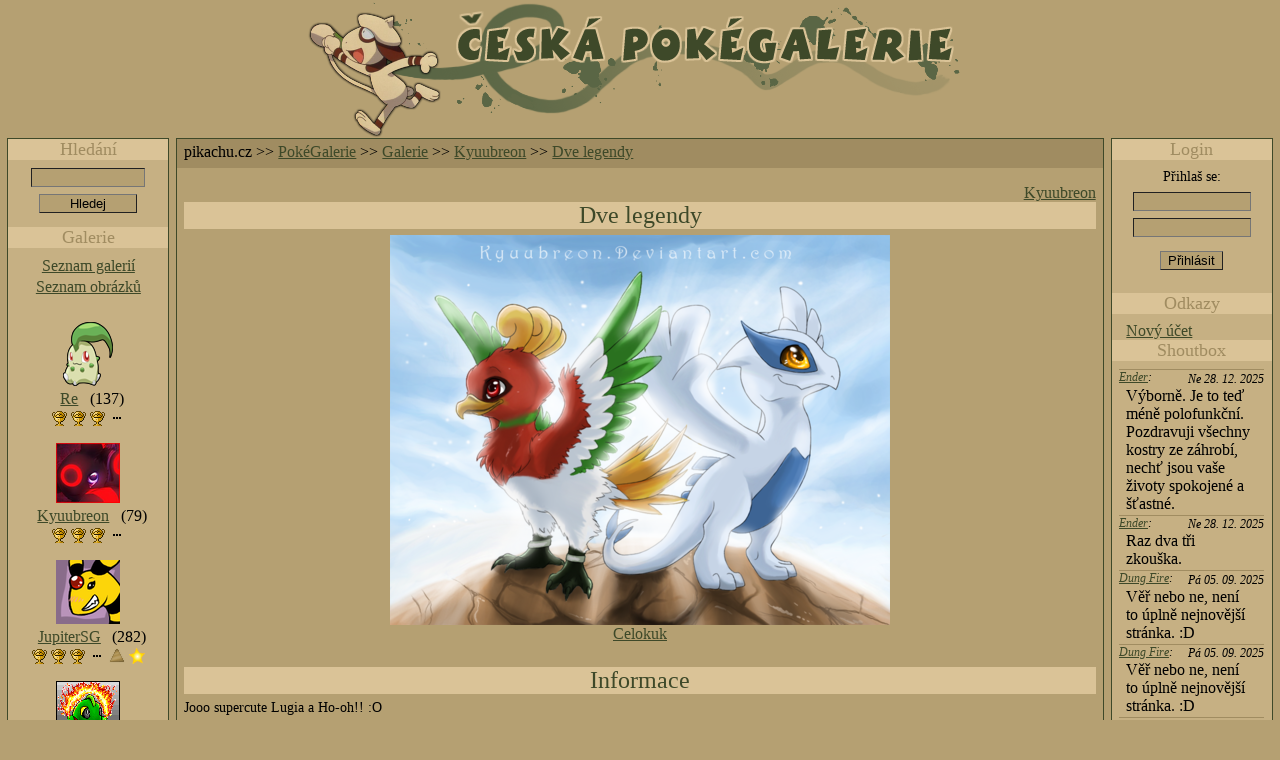

--- FILE ---
content_type: text/html; charset=utf-8
request_url: https://fanart.pikachu.cz/content/picture.php?picture=7461
body_size: 7563
content:

<!--[if !IE]>-->
<!DOCTYPE HTML PUBLIC "-//W3C//DTD HTML 4.01 Transitional//EN" "http://www.w3.org/TR/html4/loose.dtd">
<!--<![endif]-->
<html>
  <head>
	    	<title>Dve legendy - Česká PokéGalerie ~ Pokémon</title>
    	<link href="/css/css.css.php" rel="StyleSheet" type="text/css"><link href="/css/imports.css" rel="StyleSheet" type="text/css"><script type="text/javascript" src="/scripts/jquery.min.js"></script><script type="text/javascript" src="/scripts/fanart.js"></script><script type="text/javascript" src="/scripts/update.js"></script><script type="text/javascript" src="/scripts/comments.js"></script><script type="text/javascript" src="/scripts/shoutbox.js"></script>	<!--[if lt IE 8]>
		<style type="text/css">
			/* IE peekaboo bug workaround */
			.content * {
				position:				relative;
			}
			/* IE vanishing border bug workaround */
			.content .gallery-line {
				height:					64px;
			}
        </style>
    <![endif]-->
    <!--[if IE]>
        <style type="text/css">
            /* IE textarea resizing bug workaround */
            #content textarea,
            #content form input.keyword-input,
            #content form input.desc-input {
                width:                  expression(Math.floor(document.all.content.offsetWidth*3/4-30)+'px');
            }
            /* IE some other stupid bug workaround */
            .content .three-ftw .three-second {
                width:                  100%;
            }
		</style>
    <![endif]-->
    <!--[if lte IE 6]>
        <style type="text/css">
            .content .prizedesc {
                padding-left:            5em;
            }
        </style>
    <![endif]-->
  </head>
  <body>
    <div class="title" title="Česká PokéGalerie pana Smeargla ^_^"><a href="./">&nbsp;</a></div>
    <div class="content" id="content">
    <div class="hierarchy">
          pikachu.cz      &gt;&gt; 
	<a href='/content/'>PokéGalerie</a> &gt;&gt; <a href="/content/artists.php">Galerie</a> &gt;&gt; <a href="/content/artist.php?artist=386">Kyuubreon</a> &gt;&gt; <a href="/content/picture.php?picture=7461">Dve legendy</a>    </div>
      	<div class="ajax-info">
	   <a class="req-query" href="?userid=0&amp;username=Bot 3.128.120.152&amp;userava="></a>
	</div>
<div class='pv-by'><a href='/content/artist.php?artist=386'>Kyuubreon</a></div><h1>Dve legendy</h1>				<div class="pagingopts minipages">
								<div class="pagingfooter"></div>
				<div class="ajax-info"><a class="picture-id" href="?picture=7461"></a></div>
				</div>
			<div class='pic-view pic-view-small '><a class='link-prev' href='?picture=7461&amp;fullview=on'><img src='/image.php?picture=7461&amp;view=view&amp;2010-02-01 19:28:50' id='previewPicture' alt="Kyuubreon: Dve legendy"></a></div><div class='pic-view pic-view-small '><a class='link-prev' href='?picture=7461&amp;fullview=on'>Celokuk</a></div><h1 name="info">Informace</h1>			<div class="pv-info ">
			<div class="desc">Jooo supercute Lugia a Ho-oh!! :O</div>
			<dl>
							<dt>Datum vytvoření</dt>
				<dd>Po  01. 02. 2010</dd>
																	<dt>Dlouhý popisek</dt>
						<dd class="long-desc"><div><div>sketch je moj a uzasny lineart mi urobila awesome JupiterSG za ktory som jej nekonecne vdacna bo je uuuzasny. ^^</div></div></dd>
				                <dt>Klíčová slova</dt>
                    <dd><a href="tag.php?tag=Ho-oh">Ho-oh</a>, <a href="tag.php?tag=Lugia">Lugia</a></dd>                <dt>Umístění</dt>
                    <dd>
                                                                            Výstavní síně                                             </dd>
									<dt>Oblíbenost</dt>
					<script language="javascript" type="text/javascript"><!--
						function favbyavatar(obj,uid) {
							unfavbyavatar();
							if(favbyavatar_timer && clearTimeout) clearTimeout(favbyavatar_timer);
							var o;
							o=document.createElement('img');
							o.setAttribute('src','/avatars/'+uid+'.png');
							o.setAttribute('title',obj.getAttribute('title'));
							o.setAttribute('alt',obj.getAttribute('alt'));
							o.setAttribute('id','favbyavatar_pic');
							o.setAttribute('align','right');
							obj.parentNode.appendChild(o);
							o.setAttribute('parasite','on');
							o.style.marginTop='-64px';
							o.setAttribute('style','position:absolute;margin-left:-2px;margin-top:14px;float:none;background-image:URL("/icon/arrow.png");background-repeat:no-repeat;background-position:0% 0%;');
						}
						function unfavbyavatar() {
							var o;
							if(o=document.getElementById('favbyavatar_pic')) {
								if(o.removeNode) {
									o.removeNode(true);
								}else if(o.parentNode) {
									o.parentNode.removeChild(o);
								}
							}
							//obj.src='/icon/fav.png';
						}
						var favbyavatar_timer;
					//--></script>
										<dd>					<a href="favlist.php?artist=104"><!--[if !IE 7]><img src="/icon/fav.png" class="favicon" alt=" JupiterSG" title="JupiterSG"  onmouseover="favbyavatar(this,104);" onmouseout="if(setTimeout)favbyavatar_timer=setTimeout('unfavbyavatar()',1000);else unfavbyavatar();" ><![endif]--><![if IE 7]><img src="/icon/fav-nice.png" class="favicon" alt=" JupiterSG" title="JupiterSG"  onmouseover="favbyavatar(this,104);" onmouseout="if(setTimeout)favbyavatar_timer=setTimeout('unfavbyavatar()',1000);else unfavbyavatar();" ><![endif]></a><a href="favlist.php?artist=74"><!--[if !IE 7]><img src="/icon/fav.png" class="favicon" alt=" Nia Wolf" title="Nia Wolf"  onmouseover="favbyavatar(this,74);" onmouseout="if(setTimeout)favbyavatar_timer=setTimeout('unfavbyavatar()',1000);else unfavbyavatar();" ><![endif]--><![if IE 7]><img src="/icon/fav-nice.png" class="favicon" alt=" Nia Wolf" title="Nia Wolf"  onmouseover="favbyavatar(this,74);" onmouseout="if(setTimeout)favbyavatar_timer=setTimeout('unfavbyavatar()',1000);else unfavbyavatar();" ><![endif]></a><a href="favlist.php?artist=669"><!--[if !IE 7]><img src="/icon/fav.png" class="favicon" alt=" 1elda1" title="1elda1"  onmouseover="favbyavatar(this,669);" onmouseout="if(setTimeout)favbyavatar_timer=setTimeout('unfavbyavatar()',1000);else unfavbyavatar();" ><![endif]--><![if IE 7]><img src="/icon/fav-nice.png" class="favicon" alt=" 1elda1" title="1elda1"  onmouseover="favbyavatar(this,669);" onmouseout="if(setTimeout)favbyavatar_timer=setTimeout('unfavbyavatar()',1000);else unfavbyavatar();" ><![endif]></a><a href="favlist.php?artist=889"><!--[if !IE 7]><img src="/icon/fav.png" class="favicon" alt=" Shayla" title="Shayla"  onmouseover="favbyavatar(this,889);" onmouseout="if(setTimeout)favbyavatar_timer=setTimeout('unfavbyavatar()',1000);else unfavbyavatar();" ><![endif]--><![if IE 7]><img src="/icon/fav-nice.png" class="favicon" alt=" Shayla" title="Shayla"  onmouseover="favbyavatar(this,889);" onmouseout="if(setTimeout)favbyavatar_timer=setTimeout('unfavbyavatar()',1000);else unfavbyavatar();" ><![endif]></a><a href="favlist.php?artist=1345"><!--[if !IE 7]><img src="/icon/fav.png" class="favicon" alt=" Raichátko" title="Raichátko"  onmouseover="favbyavatar(this,1345);" onmouseout="if(setTimeout)favbyavatar_timer=setTimeout('unfavbyavatar()',1000);else unfavbyavatar();" ><![endif]--><![if IE 7]><img src="/icon/fav-nice.png" class="favicon" alt=" Raichátko" title="Raichátko"  onmouseover="favbyavatar(this,1345);" onmouseout="if(setTimeout)favbyavatar_timer=setTimeout('unfavbyavatar()',1000);else unfavbyavatar();" ><![endif]></a><a href="favlist.php?artist=630"><!--[if !IE 7]><img src="/icon/fav.png" class="favicon" alt=" aksile11" title="aksile11"  onmouseover="favbyavatar(this,630);" onmouseout="if(setTimeout)favbyavatar_timer=setTimeout('unfavbyavatar()',1000);else unfavbyavatar();" ><![endif]--><![if IE 7]><img src="/icon/fav-nice.png" class="favicon" alt=" aksile11" title="aksile11"  onmouseover="favbyavatar(this,630);" onmouseout="if(setTimeout)favbyavatar_timer=setTimeout('unfavbyavatar()',1000);else unfavbyavatar();" ><![endif]></a><a href="favlist.php?artist=924"><!--[if !IE 7]><img src="/icon/fav.png" class="favicon" alt=" Latiosek2" title="Latiosek2"  onmouseover="favbyavatar(this,924);" onmouseout="if(setTimeout)favbyavatar_timer=setTimeout('unfavbyavatar()',1000);else unfavbyavatar();" ><![endif]--><![if IE 7]><img src="/icon/fav-nice.png" class="favicon" alt=" Latiosek2" title="Latiosek2"  onmouseover="favbyavatar(this,924);" onmouseout="if(setTimeout)favbyavatar_timer=setTimeout('unfavbyavatar()',1000);else unfavbyavatar();" ><![endif]></a><a href="favlist.php?artist=170"><!--[if !IE 7]><img src="/icon/fav.png" class="favicon" alt=" Rukario Nakamura" title="Rukario Nakamura"  onmouseover="favbyavatar(this,170);" onmouseout="if(setTimeout)favbyavatar_timer=setTimeout('unfavbyavatar()',1000);else unfavbyavatar();" ><![endif]--><![if IE 7]><img src="/icon/fav-nice.png" class="favicon" alt=" Rukario Nakamura" title="Rukario Nakamura"  onmouseover="favbyavatar(this,170);" onmouseout="if(setTimeout)favbyavatar_timer=setTimeout('unfavbyavatar()',1000);else unfavbyavatar();" ><![endif]></a><a href="favlist.php?artist=367"><!--[if !IE 7]><img src="/icon/fav.png" class="favicon" alt=" Lugia010719d1" title="Lugia010719d1"  onmouseover="favbyavatar(this,367);" onmouseout="if(setTimeout)favbyavatar_timer=setTimeout('unfavbyavatar()',1000);else unfavbyavatar();" ><![endif]--><![if IE 7]><img src="/icon/fav-nice.png" class="favicon" alt=" Lugia010719d1" title="Lugia010719d1"  onmouseover="favbyavatar(this,367);" onmouseout="if(setTimeout)favbyavatar_timer=setTimeout('unfavbyavatar()',1000);else unfavbyavatar();" ><![endif]></a><a href="favlist.php?artist=2"><!--[if !IE 7]><img src="/icon/fav.png" class="favicon" alt=" En-Cu-Kou" title="En-Cu-Kou"  onmouseover="favbyavatar(this,2);" onmouseout="if(setTimeout)favbyavatar_timer=setTimeout('unfavbyavatar()',1000);else unfavbyavatar();" ><![endif]--><![if IE 7]><img src="/icon/fav-nice.png" class="favicon" alt=" En-Cu-Kou" title="En-Cu-Kou"  onmouseover="favbyavatar(this,2);" onmouseout="if(setTimeout)favbyavatar_timer=setTimeout('unfavbyavatar()',1000);else unfavbyavatar();" ><![endif]></a><a href="favlist.php?artist=331"><!--[if !IE 7]><img src="/icon/fav.png" class="favicon" alt=" Miju Bery" title="Miju Bery"  onmouseover="favbyavatar(this,331);" onmouseout="if(setTimeout)favbyavatar_timer=setTimeout('unfavbyavatar()',1000);else unfavbyavatar();" ><![endif]--><![if IE 7]><img src="/icon/fav-nice.png" class="favicon" alt=" Miju Bery" title="Miju Bery"  onmouseover="favbyavatar(this,331);" onmouseout="if(setTimeout)favbyavatar_timer=setTimeout('unfavbyavatar()',1000);else unfavbyavatar();" ><![endif]></a><a href="favlist.php?artist=1352"><!--[if !IE 7]><img src="/icon/fav.png" class="favicon" alt=" Maaya" title="Maaya"  onmouseover="favbyavatar(this,1352);" onmouseout="if(setTimeout)favbyavatar_timer=setTimeout('unfavbyavatar()',1000);else unfavbyavatar();" ><![endif]--><![if IE 7]><img src="/icon/fav-nice.png" class="favicon" alt=" Maaya" title="Maaya"  onmouseover="favbyavatar(this,1352);" onmouseout="if(setTimeout)favbyavatar_timer=setTimeout('unfavbyavatar()',1000);else unfavbyavatar();" ><![endif]></a><a href="favlist.php?artist=646"><!--[if !IE 7]><img src="/icon/fav.png" class="favicon" alt=" medvidek" title="medvidek"  onmouseover="favbyavatar(this,646);" onmouseout="if(setTimeout)favbyavatar_timer=setTimeout('unfavbyavatar()',1000);else unfavbyavatar();" ><![endif]--><![if IE 7]><img src="/icon/fav-nice.png" class="favicon" alt=" medvidek" title="medvidek"  onmouseover="favbyavatar(this,646);" onmouseout="if(setTimeout)favbyavatar_timer=setTimeout('unfavbyavatar()',1000);else unfavbyavatar();" ><![endif]></a><a href="favlist.php?artist=442"><!--[if !IE 7]><img src="/icon/fav.png" class="favicon" alt=" Renny" title="Renny"  onmouseover="favbyavatar(this,442);" onmouseout="if(setTimeout)favbyavatar_timer=setTimeout('unfavbyavatar()',1000);else unfavbyavatar();" ><![endif]--><![if IE 7]><img src="/icon/fav-nice.png" class="favicon" alt=" Renny" title="Renny"  onmouseover="favbyavatar(this,442);" onmouseout="if(setTimeout)favbyavatar_timer=setTimeout('unfavbyavatar()',1000);else unfavbyavatar();" ><![endif]></a><a href="favlist.php?artist=303"><!--[if !IE 7]><img src="/icon/fav.png" class="favicon" alt=" Voltorb" title="Voltorb"  onmouseover="favbyavatar(this,303);" onmouseout="if(setTimeout)favbyavatar_timer=setTimeout('unfavbyavatar()',1000);else unfavbyavatar();" ><![endif]--><![if IE 7]><img src="/icon/fav-nice.png" class="favicon" alt=" Voltorb" title="Voltorb"  onmouseover="favbyavatar(this,303);" onmouseout="if(setTimeout)favbyavatar_timer=setTimeout('unfavbyavatar()',1000);else unfavbyavatar();" ><![endif]></a><a href="favlist.php?artist=263"><!--[if !IE 7]><img src="/icon/fav.png" class="favicon" alt=" Dexter_Two" title="Dexter_Two"  onmouseover="favbyavatar(this,263);" onmouseout="if(setTimeout)favbyavatar_timer=setTimeout('unfavbyavatar()',1000);else unfavbyavatar();" ><![endif]--><![if IE 7]><img src="/icon/fav-nice.png" class="favicon" alt=" Dexter_Two" title="Dexter_Two"  onmouseover="favbyavatar(this,263);" onmouseout="if(setTimeout)favbyavatar_timer=setTimeout('unfavbyavatar()',1000);else unfavbyavatar();" ><![endif]></a><a href="favlist.php?artist=1088"><!--[if !IE 7]><img src="/icon/fav.png" class="favicon" alt=" Bill Watson" title="Bill Watson"  onmouseover="favbyavatar(this,1088);" onmouseout="if(setTimeout)favbyavatar_timer=setTimeout('unfavbyavatar()',1000);else unfavbyavatar();" ><![endif]--><![if IE 7]><img src="/icon/fav-nice.png" class="favicon" alt=" Bill Watson" title="Bill Watson"  onmouseover="favbyavatar(this,1088);" onmouseout="if(setTimeout)favbyavatar_timer=setTimeout('unfavbyavatar()',1000);else unfavbyavatar();" ><![endif]></a><a href="favlist.php?artist=576"><!--[if !IE 7]><img src="/icon/fav.png" class="favicon" alt=" Alik33" title="Alik33"  onmouseover="favbyavatar(this,576);" onmouseout="if(setTimeout)favbyavatar_timer=setTimeout('unfavbyavatar()',1000);else unfavbyavatar();" ><![endif]--><![if IE 7]><img src="/icon/fav-nice.png" class="favicon" alt=" Alik33" title="Alik33"  onmouseover="favbyavatar(this,576);" onmouseout="if(setTimeout)favbyavatar_timer=setTimeout('unfavbyavatar()',1000);else unfavbyavatar();" ><![endif]></a><a href="favlist.php?artist=1347"><!--[if !IE 7]><img src="/icon/fav.png" class="favicon" alt=" Gabi95" title="Gabi95"  onmouseover="favbyavatar(this,1347);" onmouseout="if(setTimeout)favbyavatar_timer=setTimeout('unfavbyavatar()',1000);else unfavbyavatar();" ><![endif]--><![if IE 7]><img src="/icon/fav-nice.png" class="favicon" alt=" Gabi95" title="Gabi95"  onmouseover="favbyavatar(this,1347);" onmouseout="if(setTimeout)favbyavatar_timer=setTimeout('unfavbyavatar()',1000);else unfavbyavatar();" ><![endif]></a><a href="favlist.php?artist=65"><!--[if !IE 7]><img src="/icon/fav.png" class="favicon" alt=" Gabi Empy" title="Gabi Empy"  onmouseover="favbyavatar(this,65);" onmouseout="if(setTimeout)favbyavatar_timer=setTimeout('unfavbyavatar()',1000);else unfavbyavatar();" ><![endif]--><![if IE 7]><img src="/icon/fav-nice.png" class="favicon" alt=" Gabi Empy" title="Gabi Empy"  onmouseover="favbyavatar(this,65);" onmouseout="if(setTimeout)favbyavatar_timer=setTimeout('unfavbyavatar()',1000);else unfavbyavatar();" ><![endif]></a><a href="favlist.php?artist=1222"><!--[if !IE 7]><img src="/icon/fav.png" class="favicon" alt=" Tono222" title="Tono222"  onmouseover="favbyavatar(this,1222);" onmouseout="if(setTimeout)favbyavatar_timer=setTimeout('unfavbyavatar()',1000);else unfavbyavatar();" ><![endif]--><![if IE 7]><img src="/icon/fav-nice.png" class="favicon" alt=" Tono222" title="Tono222"  onmouseover="favbyavatar(this,1222);" onmouseout="if(setTimeout)favbyavatar_timer=setTimeout('unfavbyavatar()',1000);else unfavbyavatar();" ><![endif]></a><a href="favlist.php?artist=1112"><!--[if !IE 7]><img src="/icon/fav.png" class="favicon" alt=" Water Buizel " title="Water Buizel "  onmouseover="favbyavatar(this,1112);" onmouseout="if(setTimeout)favbyavatar_timer=setTimeout('unfavbyavatar()',1000);else unfavbyavatar();" ><![endif]--><![if IE 7]><img src="/icon/fav-nice.png" class="favicon" alt=" Water Buizel " title="Water Buizel "  onmouseover="favbyavatar(this,1112);" onmouseout="if(setTimeout)favbyavatar_timer=setTimeout('unfavbyavatar()',1000);else unfavbyavatar();" ><![endif]></a><a href="favlist.php?artist=2178"><!--[if !IE 7]><img src="/icon/fav.png" class="favicon" alt=" BlackFireFeather" title="BlackFireFeather"  onmouseover="favbyavatar(this,2178);" onmouseout="if(setTimeout)favbyavatar_timer=setTimeout('unfavbyavatar()',1000);else unfavbyavatar();" ><![endif]--><![if IE 7]><img src="/icon/fav-nice.png" class="favicon" alt=" BlackFireFeather" title="BlackFireFeather"  onmouseover="favbyavatar(this,2178);" onmouseout="if(setTimeout)favbyavatar_timer=setTimeout('unfavbyavatar()',1000);else unfavbyavatar();" ><![endif]></a><a href="favlist.php?artist=968"><!--[if !IE 7]><img src="/icon/fav.png" class="favicon" alt=" Kolidea" title="Kolidea"  onmouseover="favbyavatar(this,968);" onmouseout="if(setTimeout)favbyavatar_timer=setTimeout('unfavbyavatar()',1000);else unfavbyavatar();" ><![endif]--><![if IE 7]><img src="/icon/fav-nice.png" class="favicon" alt=" Kolidea" title="Kolidea"  onmouseover="favbyavatar(this,968);" onmouseout="if(setTimeout)favbyavatar_timer=setTimeout('unfavbyavatar()',1000);else unfavbyavatar();" ><![endif]></a><a href="favlist.php?artist=729"><!--[if !IE 7]><img src="/icon/fav.png" class="favicon" alt=" WeeWee" title="WeeWee"  onmouseover="favbyavatar(this,729);" onmouseout="if(setTimeout)favbyavatar_timer=setTimeout('unfavbyavatar()',1000);else unfavbyavatar();" ><![endif]--><![if IE 7]><img src="/icon/fav-nice.png" class="favicon" alt=" WeeWee" title="WeeWee"  onmouseover="favbyavatar(this,729);" onmouseout="if(setTimeout)favbyavatar_timer=setTimeout('unfavbyavatar()',1000);else unfavbyavatar();" ><![endif]></a><a href="favlist.php?artist=677"><!--[if !IE 7]><img src="/icon/fav.png" class="favicon" alt=" Lolian" title="Lolian"  onmouseover="favbyavatar(this,677);" onmouseout="if(setTimeout)favbyavatar_timer=setTimeout('unfavbyavatar()',1000);else unfavbyavatar();" ><![endif]--><![if IE 7]><img src="/icon/fav-nice.png" class="favicon" alt=" Lolian" title="Lolian"  onmouseover="favbyavatar(this,677);" onmouseout="if(setTimeout)favbyavatar_timer=setTimeout('unfavbyavatar()',1000);else unfavbyavatar();" ><![endif]></a><a href="favlist.php?artist=454"><!--[if !IE 7]><img src="/icon/fav.png" class="favicon" alt=" Windshadow" title="Windshadow"  onmouseover="favbyavatar(this,454);" onmouseout="if(setTimeout)favbyavatar_timer=setTimeout('unfavbyavatar()',1000);else unfavbyavatar();" ><![endif]--><![if IE 7]><img src="/icon/fav-nice.png" class="favicon" alt=" Windshadow" title="Windshadow"  onmouseover="favbyavatar(this,454);" onmouseout="if(setTimeout)favbyavatar_timer=setTimeout('unfavbyavatar()',1000);else unfavbyavatar();" ><![endif]></a><a href="favlist.php?artist=2129"><!--[if !IE 7]><img src="/icon/fav.png" class="favicon" alt=" Terrka" title="Terrka"  onmouseover="favbyavatar(this,2129);" onmouseout="if(setTimeout)favbyavatar_timer=setTimeout('unfavbyavatar()',1000);else unfavbyavatar();" ><![endif]--><![if IE 7]><img src="/icon/fav-nice.png" class="favicon" alt=" Terrka" title="Terrka"  onmouseover="favbyavatar(this,2129);" onmouseout="if(setTimeout)favbyavatar_timer=setTimeout('unfavbyavatar()',1000);else unfavbyavatar();" ><![endif]></a><a href="favlist.php?artist=483"><!--[if !IE 7]><img src="/icon/fav.png" class="favicon" alt=" Rizarden" title="Rizarden"  onmouseover="favbyavatar(this,483);" onmouseout="if(setTimeout)favbyavatar_timer=setTimeout('unfavbyavatar()',1000);else unfavbyavatar();" ><![endif]--><![if IE 7]><img src="/icon/fav-nice.png" class="favicon" alt=" Rizarden" title="Rizarden"  onmouseover="favbyavatar(this,483);" onmouseout="if(setTimeout)favbyavatar_timer=setTimeout('unfavbyavatar()',1000);else unfavbyavatar();" ><![endif]></a><a href="favlist.php?artist=1197"><!--[if !IE 7]><img src="/icon/fav.png" class="favicon" alt=" SayKey" title="SayKey"  onmouseover="favbyavatar(this,1197);" onmouseout="if(setTimeout)favbyavatar_timer=setTimeout('unfavbyavatar()',1000);else unfavbyavatar();" ><![endif]--><![if IE 7]><img src="/icon/fav-nice.png" class="favicon" alt=" SayKey" title="SayKey"  onmouseover="favbyavatar(this,1197);" onmouseout="if(setTimeout)favbyavatar_timer=setTimeout('unfavbyavatar()',1000);else unfavbyavatar();" ><![endif]></a><a href="favlist.php?artist=1439"><!--[if !IE 7]><img src="/icon/fav.png" class="favicon" alt=" SoulEevee99" title="SoulEevee99"  onmouseover="favbyavatar(this,1439);" onmouseout="if(setTimeout)favbyavatar_timer=setTimeout('unfavbyavatar()',1000);else unfavbyavatar();" ><![endif]--><![if IE 7]><img src="/icon/fav-nice.png" class="favicon" alt=" SoulEevee99" title="SoulEevee99"  onmouseover="favbyavatar(this,1439);" onmouseout="if(setTimeout)favbyavatar_timer=setTimeout('unfavbyavatar()',1000);else unfavbyavatar();" ><![endif]></a><a href="favlist.php?artist=1337"><!--[if !IE 7]><img src="/icon/fav.png" class="favicon" alt=" hupdak" title="hupdak"  onmouseover="favbyavatar(this,1337);" onmouseout="if(setTimeout)favbyavatar_timer=setTimeout('unfavbyavatar()',1000);else unfavbyavatar();" ><![endif]--><![if IE 7]><img src="/icon/fav-nice.png" class="favicon" alt=" hupdak" title="hupdak"  onmouseover="favbyavatar(this,1337);" onmouseout="if(setTimeout)favbyavatar_timer=setTimeout('unfavbyavatar()',1000);else unfavbyavatar();" ><![endif]></a><a href="favlist.php?artist=1243"><!--[if !IE 7]><img src="/icon/fav.png" class="favicon" alt=" 1sisko456" title="1sisko456"  onmouseover="favbyavatar(this,1243);" onmouseout="if(setTimeout)favbyavatar_timer=setTimeout('unfavbyavatar()',1000);else unfavbyavatar();" ><![endif]--><![if IE 7]><img src="/icon/fav-nice.png" class="favicon" alt=" 1sisko456" title="1sisko456"  onmouseover="favbyavatar(this,1243);" onmouseout="if(setTimeout)favbyavatar_timer=setTimeout('unfavbyavatar()',1000);else unfavbyavatar();" ><![endif]></a><a href="favlist.php?artist=1437"><!--[if !IE 7]><img src="/icon/fav.png" class="favicon" alt=" krasavice" title="krasavice"  onmouseover="favbyavatar(this,1437);" onmouseout="if(setTimeout)favbyavatar_timer=setTimeout('unfavbyavatar()',1000);else unfavbyavatar();" ><![endif]--><![if IE 7]><img src="/icon/fav-nice.png" class="favicon" alt=" krasavice" title="krasavice"  onmouseover="favbyavatar(this,1437);" onmouseout="if(setTimeout)favbyavatar_timer=setTimeout('unfavbyavatar()',1000);else unfavbyavatar();" ><![endif]></a><a href="favlist.php?artist=507"><!--[if !IE 7]><img src="/icon/fav.png" class="favicon" alt=" Dung Fire" title="Dung Fire"  onmouseover="favbyavatar(this,507);" onmouseout="if(setTimeout)favbyavatar_timer=setTimeout('unfavbyavatar()',1000);else unfavbyavatar();" ><![endif]--><![if IE 7]><img src="/icon/fav-nice.png" class="favicon" alt=" Dung Fire" title="Dung Fire"  onmouseover="favbyavatar(this,507);" onmouseout="if(setTimeout)favbyavatar_timer=setTimeout('unfavbyavatar()',1000);else unfavbyavatar();" ><![endif]></a><a href="favlist.php?artist=1027"><!--[if !IE 7]><img src="/icon/fav.png" class="favicon" alt=" zubet16" title="zubet16"  onmouseover="favbyavatar(this,1027);" onmouseout="if(setTimeout)favbyavatar_timer=setTimeout('unfavbyavatar()',1000);else unfavbyavatar();" ><![endif]--><![if IE 7]><img src="/icon/fav-nice.png" class="favicon" alt=" zubet16" title="zubet16"  onmouseover="favbyavatar(this,1027);" onmouseout="if(setTimeout)favbyavatar_timer=setTimeout('unfavbyavatar()',1000);else unfavbyavatar();" ><![endif]></a><a href="favlist.php?artist=1343"><!--[if !IE 7]><img src="/icon/fav.png" class="favicon" alt=" patrika" title="patrika"  onmouseover="favbyavatar(this,1343);" onmouseout="if(setTimeout)favbyavatar_timer=setTimeout('unfavbyavatar()',1000);else unfavbyavatar();" ><![endif]--><![if IE 7]><img src="/icon/fav-nice.png" class="favicon" alt=" patrika" title="patrika"  onmouseover="favbyavatar(this,1343);" onmouseout="if(setTimeout)favbyavatar_timer=setTimeout('unfavbyavatar()',1000);else unfavbyavatar();" ><![endif]></a><a href="favlist.php?artist=490"><!--[if !IE 7]><img src="/icon/fav.png" class="favicon" alt=" filozof" title="filozof"  onmouseover="favbyavatar(this,490);" onmouseout="if(setTimeout)favbyavatar_timer=setTimeout('unfavbyavatar()',1000);else unfavbyavatar();" ><![endif]--><![if IE 7]><img src="/icon/fav-nice.png" class="favicon" alt=" filozof" title="filozof"  onmouseover="favbyavatar(this,490);" onmouseout="if(setTimeout)favbyavatar_timer=setTimeout('unfavbyavatar()',1000);else unfavbyavatar();" ><![endif]></a><a href="favlist.php?artist=1163"><!--[if !IE 7]><img src="/icon/fav.png" class="favicon" alt=" Kony" title="Kony"  onmouseover="favbyavatar(this,1163);" onmouseout="if(setTimeout)favbyavatar_timer=setTimeout('unfavbyavatar()',1000);else unfavbyavatar();" ><![endif]--><![if IE 7]><img src="/icon/fav-nice.png" class="favicon" alt=" Kony" title="Kony"  onmouseover="favbyavatar(this,1163);" onmouseout="if(setTimeout)favbyavatar_timer=setTimeout('unfavbyavatar()',1000);else unfavbyavatar();" ><![endif]></a><a href="favlist.php?artist=1229"><!--[if !IE 7]><img src="/icon/fav.png" class="favicon" alt=" Shuppet" title="Shuppet"  onmouseover="favbyavatar(this,1229);" onmouseout="if(setTimeout)favbyavatar_timer=setTimeout('unfavbyavatar()',1000);else unfavbyavatar();" ><![endif]--><![if IE 7]><img src="/icon/fav-nice.png" class="favicon" alt=" Shuppet" title="Shuppet"  onmouseover="favbyavatar(this,1229);" onmouseout="if(setTimeout)favbyavatar_timer=setTimeout('unfavbyavatar()',1000);else unfavbyavatar();" ><![endif]></a><a href="favlist.php?artist=1371"><!--[if !IE 7]><img src="/icon/fav.png" class="favicon" alt=" teri99" title="teri99"  onmouseover="favbyavatar(this,1371);" onmouseout="if(setTimeout)favbyavatar_timer=setTimeout('unfavbyavatar()',1000);else unfavbyavatar();" ><![endif]--><![if IE 7]><img src="/icon/fav-nice.png" class="favicon" alt=" teri99" title="teri99"  onmouseover="favbyavatar(this,1371);" onmouseout="if(setTimeout)favbyavatar_timer=setTimeout('unfavbyavatar()',1000);else unfavbyavatar();" ><![endif]></a><a href="favlist.php?artist=1082"><!--[if !IE 7]><img src="/icon/fav.png" class="favicon" alt=" Skitty" title="Skitty"  onmouseover="favbyavatar(this,1082);" onmouseout="if(setTimeout)favbyavatar_timer=setTimeout('unfavbyavatar()',1000);else unfavbyavatar();" ><![endif]--><![if IE 7]><img src="/icon/fav-nice.png" class="favicon" alt=" Skitty" title="Skitty"  onmouseover="favbyavatar(this,1082);" onmouseout="if(setTimeout)favbyavatar_timer=setTimeout('unfavbyavatar()',1000);else unfavbyavatar();" ><![endif]></a><a href="favlist.php?artist=1271"><!--[if !IE 7]><img src="/icon/fav.png" class="favicon" alt=" Croag4" title="Croag4"  onmouseover="favbyavatar(this,1271);" onmouseout="if(setTimeout)favbyavatar_timer=setTimeout('unfavbyavatar()',1000);else unfavbyavatar();" ><![endif]--><![if IE 7]><img src="/icon/fav-nice.png" class="favicon" alt=" Croag4" title="Croag4"  onmouseover="favbyavatar(this,1271);" onmouseout="if(setTimeout)favbyavatar_timer=setTimeout('unfavbyavatar()',1000);else unfavbyavatar();" ><![endif]></a><a href="favlist.php?artist=1466"><!--[if !IE 7]><img src="/icon/fav.png" class="favicon" alt=" Hudka" title="Hudka"  onmouseover="favbyavatar(this,1466);" onmouseout="if(setTimeout)favbyavatar_timer=setTimeout('unfavbyavatar()',1000);else unfavbyavatar();" ><![endif]--><![if IE 7]><img src="/icon/fav-nice.png" class="favicon" alt=" Hudka" title="Hudka"  onmouseover="favbyavatar(this,1466);" onmouseout="if(setTimeout)favbyavatar_timer=setTimeout('unfavbyavatar()',1000);else unfavbyavatar();" ><![endif]></a><a href="favlist.php?artist=1773"><!--[if !IE 7]><img src="/icon/fav.png" class="favicon" alt=" Vendy" title="Vendy"  onmouseover="favbyavatar(this,1773);" onmouseout="if(setTimeout)favbyavatar_timer=setTimeout('unfavbyavatar()',1000);else unfavbyavatar();" ><![endif]--><![if IE 7]><img src="/icon/fav-nice.png" class="favicon" alt=" Vendy" title="Vendy"  onmouseover="favbyavatar(this,1773);" onmouseout="if(setTimeout)favbyavatar_timer=setTimeout('unfavbyavatar()',1000);else unfavbyavatar();" ><![endif]></a><a href="favlist.php?artist=1792"><!--[if !IE 7]><img src="/icon/fav.png" class="favicon" alt=" Clampy" title="Clampy"  onmouseover="favbyavatar(this,1792);" onmouseout="if(setTimeout)favbyavatar_timer=setTimeout('unfavbyavatar()',1000);else unfavbyavatar();" ><![endif]--><![if IE 7]><img src="/icon/fav-nice.png" class="favicon" alt=" Clampy" title="Clampy"  onmouseover="favbyavatar(this,1792);" onmouseout="if(setTimeout)favbyavatar_timer=setTimeout('unfavbyavatar()',1000);else unfavbyavatar();" ><![endif]></a><a href="favlist.php?artist=1832"><!--[if !IE 7]><img src="/icon/fav.png" class="favicon" alt=" Abygalo" title="Abygalo"  onmouseover="favbyavatar(this,1832);" onmouseout="if(setTimeout)favbyavatar_timer=setTimeout('unfavbyavatar()',1000);else unfavbyavatar();" ><![endif]--><![if IE 7]><img src="/icon/fav-nice.png" class="favicon" alt=" Abygalo" title="Abygalo"  onmouseover="favbyavatar(this,1832);" onmouseout="if(setTimeout)favbyavatar_timer=setTimeout('unfavbyavatar()',1000);else unfavbyavatar();" ><![endif]></a><a href="favlist.php?artist=1858"><!--[if !IE 7]><img src="/icon/fav.png" class="favicon" alt=" houndour1 (smazano)" title="houndour1 (smazano)"  onmouseover="favbyavatar(this,1858);" onmouseout="if(setTimeout)favbyavatar_timer=setTimeout('unfavbyavatar()',1000);else unfavbyavatar();" ><![endif]--><![if IE 7]><img src="/icon/fav-nice.png" class="favicon" alt=" houndour1 (smazano)" title="houndour1 (smazano)"  onmouseover="favbyavatar(this,1858);" onmouseout="if(setTimeout)favbyavatar_timer=setTimeout('unfavbyavatar()',1000);else unfavbyavatar();" ><![endif]></a><a href="favlist.php?artist=1848"><!--[if !IE 7]><img src="/icon/fav.png" class="favicon" alt=" Romi" title="Romi"  onmouseover="favbyavatar(this,1848);" onmouseout="if(setTimeout)favbyavatar_timer=setTimeout('unfavbyavatar()',1000);else unfavbyavatar();" ><![endif]--><![if IE 7]><img src="/icon/fav-nice.png" class="favicon" alt=" Romi" title="Romi"  onmouseover="favbyavatar(this,1848);" onmouseout="if(setTimeout)favbyavatar_timer=setTimeout('unfavbyavatar()',1000);else unfavbyavatar();" ><![endif]></a><a href="favlist.php?artist=2136"><!--[if !IE 7]><img src="/icon/fav.png" class="favicon" alt=" riki4" title="riki4"  onmouseover="favbyavatar(this,2136);" onmouseout="if(setTimeout)favbyavatar_timer=setTimeout('unfavbyavatar()',1000);else unfavbyavatar();" ><![endif]--><![if IE 7]><img src="/icon/fav-nice.png" class="favicon" alt=" riki4" title="riki4"  onmouseover="favbyavatar(this,2136);" onmouseout="if(setTimeout)favbyavatar_timer=setTimeout('unfavbyavatar()',1000);else unfavbyavatar();" ><![endif]></a><a href="favlist.php?artist=1839"><!--[if !IE 7]><img src="/icon/fav.png" class="favicon" alt=" Viki" title="Viki"  onmouseover="favbyavatar(this,1839);" onmouseout="if(setTimeout)favbyavatar_timer=setTimeout('unfavbyavatar()',1000);else unfavbyavatar();" ><![endif]--><![if IE 7]><img src="/icon/fav-nice.png" class="favicon" alt=" Viki" title="Viki"  onmouseover="favbyavatar(this,1839);" onmouseout="if(setTimeout)favbyavatar_timer=setTimeout('unfavbyavatar()',1000);else unfavbyavatar();" ><![endif]></a>					</dd>
											</dl>
			</div>
<h1><a name="comment"></a>Komentáře</h1>
<div class="p">Prosím, přihlaš se. Pak můžeš přidávat komentáře.</div><div class="p">(Jak? Podívej se do pravé lišty)</div><div class='comment'><div class='hook-update'><a class='update-params' href='/actions/comments.php?picid=7461&amp;added=2011-08-26 14:01:40&id=89574'></a></div><div class="comment-wrapper"><a name="comment89574"></a><div class="date">Pá 26. 08. 2011, 14:01:40</div><img src='/avatars/1863.png' class='avatar avatarimg ' alt='[Avatar]'><div class="avatar"></div><h2 class="name"><a href="artist.php?artist=1863">Lugia1</a></h2><div class="text"><div>nádhera přidám si do oblíbených!</div></div></div><div class="comment-foot"><hr></div><div class="comment-wrapper"><a name="comment89428"></a><div class="date">Po 22. 08. 2011, 16:15:47</div><img src='/avatars/1163.png' class='avatar avatarimg ' alt='[Avatar]'><div class="avatar"></div><h2 class="name"><a href="artist.php?artist=1163">Kony</a></h2><!--[if !IE 7]><img src="/icon/fav.png" class="favicon" alt="*" title="Kony má tento obrázek obzvlášť rád." ><![endif]--><![if IE 7]><img src="/icon/fav-nice.png" class="favicon" alt="*" title="Kony má tento obrázek obzvlášť rád." ><![endif]><div class="text"><div>Smyslnější komentář by nebyl?</div></div></div><div class="comment-foot"><hr></div><div class="comment-wrapper"><a name="comment89423"></a><div class="date">Po 22. 08. 2011, 15:50:14</div><img src='/avatars/1858.png' class='avatar avatarimg ' alt='[Avatar]'><div class="avatar"></div><h2 class="name"><a href="artist.php?artist=1858">houndour1 (smazano)</a></h2><!--[if !IE 7]><img src="/icon/fav.png" class="favicon" alt="*" title="houndour1 (smazano) má tento obrázek obzvlášť rád." ><![endif]--><![if IE 7]><img src="/icon/fav-nice.png" class="favicon" alt="*" title="houndour1 (smazano) má tento obrázek obzvlášť rád." ><![endif]><div class="text"><div>:D</div></div></div><div class="comment-foot"><hr></div><div class="comment-wrapper"><a name="comment73034"></a><div class="date">Pá 04. 06. 2010, 20:34:50</div><img src='/avatars/1466.png' class='avatar avatarimg ' alt='[Avatar]'><div class="avatar"></div><h2 class="name"><a href="artist.php?artist=1466">Hudka</a></h2><!--[if !IE 7]><img src="/icon/fav.png" class="favicon" alt="*" title="Hudka má tento obrázek obzvlášť rád." ><![endif]--><![if IE 7]><img src="/icon/fav-nice.png" class="favicon" alt="*" title="Hudka má tento obrázek obzvlášť rád." ><![endif]><div class="text"><div>Aha , dik za opravu aksile11 :)</div></div></div><div class="comment-foot"><hr></div><div class="comment-wrapper"><a name="comment71111"></a><div class="date">Čt 13. 05. 2010, 19:58:11</div><img src='/avatars/630.png' class='avatar avatarimg ' alt='[Avatar]'><div class="avatar"></div><h2 class="name"><a href="artist.php?artist=630">aksile11</a></h2><!--[if !IE 7]><img src="/icon/fav.png" class="favicon" alt="*" title="aksile11 má tento obrázek obzvlášť ráda." ><![endif]--><![if IE 7]><img src="/icon/fav-nice.png" class="favicon" alt="*" title="aksile11 má tento obrázek obzvlášť ráda." ><![endif]><div class="text"><div>Hudka: Oprava (asi sis toho nevšiml) Kyuu je holka.</div></div></div><div class="comment-foot"><hr></div><div class="comment-wrapper"><a name="comment71110"></a><div class="date">Čt 13. 05. 2010, 19:53:56</div><img src='/avatars/1466.png' class='avatar avatarimg ' alt='[Avatar]'><div class="avatar"></div><h2 class="name"><a href="artist.php?artist=1466">Hudka</a></h2><!--[if !IE 7]><img src="/icon/fav.png" class="favicon" alt="*" title="Hudka má tento obrázek obzvlášť rád." ><![endif]--><![if IE 7]><img src="/icon/fav-nice.png" class="favicon" alt="*" title="Hudka má tento obrázek obzvlášť rád." ><![endif]><div class="text"><div>Tyjo , to kdybu udelal i Groudona , Kyorga a Rayquazu ! (nejhezčí udelej Rayquazu xD)</div></div></div><div class="comment-foot"><hr></div><div class="comment-wrapper"><a name="comment71109"></a><div class="date">Čt 13. 05. 2010, 19:51:26</div><img src='/avatars/1163.png' class='avatar avatarimg ' alt='[Avatar]'><div class="avatar"></div><h2 class="name"><a href="artist.php?artist=1163">Kony</a></h2><!--[if !IE 7]><img src="/icon/fav.png" class="favicon" alt="*" title="Kony má tento obrázek obzvlášť rád." ><![endif]--><![if IE 7]><img src="/icon/fav-nice.png" class="favicon" alt="*" title="Kony má tento obrázek obzvlášť rád." ><![endif]><div class="text"><div>Hudka: Jojo, Ho-Oh rulí &lt;3</div></div></div><div class="comment-foot"><hr></div><div class="comment-wrapper"><a name="comment71108"></a><div class="date">Čt 13. 05. 2010, 19:50:35</div><img src='/avatars/1466.png' class='avatar avatarimg ' alt='[Avatar]'><div class="avatar"></div><h2 class="name"><a href="artist.php?artist=1466">Hudka</a></h2><!--[if !IE 7]><img src="/icon/fav.png" class="favicon" alt="*" title="Hudka má tento obrázek obzvlášť rád." ><![endif]--><![if IE 7]><img src="/icon/fav-nice.png" class="favicon" alt="*" title="Hudka má tento obrázek obzvlášť rád." ><![endif]><div class="text"><div>Tak to je nádherný ! (Ho-oh je hezčí xD)</div></div></div><div class="comment-foot"><hr></div><div class="comment-wrapper"><a name="comment62997"></a><div class="date">Po 08. 02. 2010, 00:05:28</div><img src='/avatars/593.png' class='avatar avatarimg ' alt='[Avatar]'><div class="avatar"></div><h2 class="name"><a href="artist.php?artist=593">Glutexo</a></h2><div class="text"><div>A hlavně (jako vždycky a všude) je tu najednou každý odborník úplně na všechno.</div></div></div><div class="comment-foot"><hr></div><div class="comment-wrapper"><a name="comment62923"></a><div class="date">Ne 07. 02. 2010, 11:54:54</div><img src='/avatars/669.png' class='avatar avatarimg ' alt='[Avatar]'><div class="avatar"></div><h2 class="name"><a href="artist.php?artist=669">1elda1</a></h2><!--[if !IE 7]><img src="/icon/fav.png" class="favicon" alt="*" title="1elda1 má tento obrázek obzvlášť ráda." ><![endif]--><![if IE 7]><img src="/icon/fav-nice.png" class="favicon" alt="*" title="1elda1 má tento obrázek obzvlášť ráda." ><![endif]><div class="text"><div>já už bych to pod tímhle obrázkem neřešila. Sice je tam namalovanej Lugia, ale jinak je tahle diskuze malinko off-topic.</div></div></div><div class="comment-foot"><hr></div></div><div class="comment-foot"><hr></div>					<div class="pagingopts pages">
			<div class="header">Stránky:</div>
			 &nbsp;[1-10]&nbsp; &nbsp;<a href=?picture=7461&amp;c_od=10#comment rel="nofollow">11-20</a>&nbsp; &nbsp;<a href=?picture=7461&amp;c_od=20#comment rel="nofollow">21-30</a>&nbsp; &nbsp;<a href=?picture=7461&amp;c_od=30#comment rel="nofollow">31-40</a>&nbsp; &nbsp;<a href=?picture=7461&amp;c_od=40#comment rel="nofollow">41-50</a>&nbsp; &nbsp;<a href=?picture=7461&amp;c_od=50#comment rel="nofollow">51-60</a>&nbsp; &nbsp;<a href=?picture=7461&amp;c_od=60#comment rel="nofollow">61-70</a>&nbsp; &nbsp;<a href=?picture=7461&amp;c_od=70#comment rel="nofollow">71-80</a>&nbsp; &nbsp;<a href=?picture=7461&amp;c_od=80#comment rel="nofollow">81-90</a>&nbsp; &nbsp;<a href=?picture=7461&amp;c_od=90#comment rel="nofollow">91-100</a>&nbsp; &nbsp;<a href=?picture=7461&amp;c_od=100#comment rel="nofollow">101-106</a>&nbsp;<a href="?picture=7461&amp;c_od=10#comment" rel="nofollow">&gt;&gt;</a>&nbsp; &nbsp;<a href="?picture=7461&amp;c_od=96#comment" rel="nofollow">&gt;&gt;&gt;</a>&nbsp; &nbsp;			<div class="pagingfooter"></div>
			</div>
				<div class="pagingopts num">
		<div class="header">Počet komentářů na stránku:</div>
		<a href='?picture=7461&amp;c_ppp=3&amp;c_od=0#comment' rel='nofollow'>3</a>&nbsp; &nbsp;<a href='?picture=7461&amp;c_ppp=5&amp;c_od=0#comment' rel='nofollow'>5</a>&nbsp; &nbsp;[10]&nbsp; &nbsp;<a href='?picture=7461&amp;c_ppp=20&amp;c_od=0#comment' rel='nofollow'>20</a>&nbsp; &nbsp;<a href='?picture=7461&amp;c_ppp=50&amp;c_od=0#comment' rel='nofollow'>50</a>&nbsp; &nbsp;<a href='?picture=7461&amp;c_ppp=100&amp;c_od=0#comment' rel='nofollow'>100</a>&nbsp; &nbsp;		<div class="pagingfooter"></div>
		</div>
			    </div>
    <hr>
			<div class="login">
		<h1>Login</h1>
<form method="POST" class="login-form" action="/content/picture.php?picture=7461">
<div class="message-out">Přihlaš se:</div><input type="text"     class="text nameinput"         name="pjz_login">
<input type="password" class="password passwordinput" name="pjz_pwd">
<input type="submit"    class="submit liobutton"                          value="Přihlásit" alt="Přihlásit">
</form>
<h1>Odkazy</h1>
<div class="login-area-link"><a href="account.php">Nový účet</a></div>
<h1>Shoutbox</h1>
<div class="shoutbox">
<div class='hook-update'><a class='update-params' href='/actions/shoutbox.php?sent=1766942440&amp;id=280964&amp;newcomments=1768966774&amp;user=0'></a></div><div class="sb-wrapper"><div class="date ">Ne  28. 12. 2025</div><div class="name"><a href="artist.php?artist=355">Ender</a>:</div><div class="message"><div>Výborně. Je to teď méně polofunkční. Pozdravuji všechny kostry ze záhrobí, nechť jsou vaše životy spokojené a šťastné.</div></div></div><div class="sb-wrapper"><div class="date ">Ne  28. 12. 2025</div><div class="name"><a href="artist.php?artist=355">Ender</a>:</div><div class="message"><div>Raz dva tři zkouška.</div></div></div><div class="sb-wrapper"><div class="date ">Pá  05. 09. 2025</div><div class="name"><a href="artist.php?artist=507">Dung Fire</a>:</div><div class="message"><div>Věř nebo ne, není to úplně nejnovější stránka. :D</div></div></div><div class="sb-wrapper"><div class="date ">Pá  05. 09. 2025</div><div class="name"><a href="artist.php?artist=507">Dung Fire</a>:</div><div class="message"><div>Věř nebo ne, není to úplně nejnovější stránka. :D</div></div></div><div class="sb-wrapper"><div class="date ">St  20. 08. 2025</div><div class="name"><a href="artist.php?artist=367">Lugia010719d1</a>:</div><div class="message"><div>BTW nějak to tu blbne, každý druhý pokus o otevření čehokoliv hlásí error 500.</div></div></div><div class="sb-wrapper"><div class="date ">St  20. 08. 2025</div><div class="name"><a href="artist.php?artist=367">Lugia010719d1</a>:</div><div class="message"><div>BTW nějak to tu blbne, každý druhý pokus o otevření čehokoliv hlásí error 500.</div></div></div><div class="sb-wrapper"><div class="date ">St  20. 08. 2025</div><div class="name"><a href="artist.php?artist=367">Lugia010719d1</a>:</div><div class="message"><div>Tohle si tu odložím: Can't access my DeviantArt account.</div></div></div><div class="sb-wrapper"><div class="date ">Út  29. 07. 2025</div><div class="name"><a href="artist.php?artist=163">Akillana</a>:</div><div class="message"><div>lol jsem se snažila vyhledat někoho a píšu to do špatného boxu ..</div></div></div><div class="sb-wrapper"><div class="date ">Út  29. 07. 2025</div><div class="name"><a href="artist.php?artist=163">Akillana</a>:</div><div class="message"><div>eliv</div></div></div><div class="sb-wrapper"><div class="date ">Út  17. 12. 2024</div><div class="name"><a href="artist.php?artist=677">Lolian</a>:</div><div class="message"><div>kdo by nááhodou chtěl pokecat a nechce se mu čekat, až se sem podívám za další rok a půl, jsem san_v_limbu na instagramu :D</div></div></div><div class="sb-wrapper"><div class="date ">Út  17. 12. 2024</div><div class="name"><a href="artist.php?artist=677">Lolian</a>:</div><div class="message"><div>anyway já chvíli studovala animaci, if you can believe it, a teď už jsem zas jen hobbyist :D ale nepustilo mě to :)</div></div></div><div class="showhistory"><a href="shoutboxhistory.php">Starší zprávy</a></div>
</div>
		</div>
		<div class="artists">
		<div class="extrasideitem sidesearch">
<h1>Hledání</h1>
<form action="search.php" method="GET">
<div><input type="text" class="text" name="s" value=""></div>
<div><input type="submit" class="submit" value="Hledej"></div>
</form>
</div>		<h1>Galerie</h1>
<div class="entry goto-list"><a href="artists.php">Seznam galerií</a></div>
<div class="entry goto-pics"><a href="pictures.php?odtp=9">Seznam obrázků</a></div>
<div class="avatar"><a href="artist.php?artist=237"><img src='/avatars/237.png' class='avatar avatarimg ' alt='[Avatar]'></a></div><div class="entry autor"><a href="artist.php?artist=237">Re</a> (137)<div class="icons"><a href="artist.php?artist=237"><img src="/icon/trophy1.png" alt="" title="1. místo v soutěži"><img src="/icon/trophy1.png" alt="" title="1. místo v soutěži"><img src="/icon/trophy1.png" alt="" title="1. místo v soutěži"><img src="/icon/etc.png" alt="" title="Re obsadila celkem 5 prvních, 3 druhá a 0 třetích míst v soutěžích."></a></div></div><div class="avatar"><a href="artist.php?artist=386"><img src='/avatars/386.png' class='avatar avatarimg ' alt='[Avatar]'></a></div><div class="entry autor"><a href="artist.php?artist=386">Kyuubreon</a> (79)<div class="icons"><a href="artist.php?artist=386"><img src="/icon/trophy1.png" alt="" title="1. místo v soutěži"><img src="/icon/trophy1.png" alt="" title="1. místo v soutěži"><img src="/icon/trophy1.png" alt="" title="1. místo v soutěži"><img src="/icon/etc.png" alt="" title="Kyuubreon obsadila celkem 5 prvních, 4 druhá a 4 třetí místa v soutěžích."></a></div></div><div class="avatar"><a href="artist.php?artist=104"><img src='/avatars/104.png' class='avatar avatarimg ' alt='[Avatar]'></a></div><div class="entry autor"><a href="artist.php?artist=104">JupiterSG</a> (282)<div class="icons"><a href="artist.php?artist=104"><img src="/icon/trophy1.png" alt="" title="1. místo v soutěži"><img src="/icon/trophy1.png" alt="" title="1. místo v soutěži"><img src="/icon/trophy1.png" alt="" title="1. místo v soutěži"><img src="/icon/etc.png" alt="" title="JupiterSG obsadila celkem 5 prvních, 5 druhých a 2 třetí místa v soutěžích."><img src="/icon/up.png" alt="" title="JupiterSG míří výš!"><!--[if !IE 7]><img src="/icon/fav.png" class="favicon" alt="*" title="Oblíbený obrázek" ><![endif]--><![if IE 7]><img src="/icon/fav-nice.png" class="favicon" alt="*" title="Oblíbený obrázek" ><![endif]></a></div></div><div class="avatar"><a href="artist.php?artist=74"><img src='/avatars/74.png' class='avatar avatarimg ' alt='[Avatar]'></a></div><div class="entry autor"><a href="artist.php?artist=74">Nia Wolf</a> (184)<div class="icons"><a href="artist.php?artist=74"><img src="/icon/trophy1.png" alt="" title="1. místo v soutěži"><img src="/icon/trophy1.png" alt="" title="1. místo v soutěži"><img src="/icon/trophy2.png" alt="" title="2. místo v soutěži"><img src="/icon/etc.png" alt="" title="Nia Wolf obsadila celkem 2 první, 2 druhá a 2 třetí místa v soutěžích."><!--[if !IE 7]><img src="/icon/fav.png" class="favicon" alt="*" title="Oblíbený obrázek" ><![endif]--><![if IE 7]><img src="/icon/fav-nice.png" class="favicon" alt="*" title="Oblíbený obrázek" ><![endif]></a></div></div><div class="avatar"><a href="artist.php?artist=669"><img src='/avatars/669.png' class='avatar avatarimg ' alt='[Avatar]'></a></div><div class="entry autor"><a href="artist.php?artist=669">1elda1</a> (47)<div class="icons"><a href="artist.php?artist=669"><img src="/icon/trophy1.png" alt="" title="1. místo v soutěži"><img src="/icon/trophy1.png" alt="" title="1. místo v soutěži"><img src="/icon/trophy1.png" alt="" title="1. místo v soutěži"><img src="/icon/etc.png" alt="" title="1elda1 obsadila celkem 3 první, 3 druhá a 0 třetích míst v soutěžích."><img src="/icon/up.png" alt="" title="1elda1 míří výš!"><!--[if !IE 7]><img src="/icon/fav.png" class="favicon" alt="*" title="Oblíbený obrázek" ><![endif]--><![if IE 7]><img src="/icon/fav-nice.png" class="favicon" alt="*" title="Oblíbený obrázek" ><![endif]></a></div></div><div class="avatar"><a href="artist.php?artist=148"><img src='/avatars/148.png' class='avatar avatarimg ' alt='[Avatar]'></a></div><div class="entry autor"><a href="artist.php?artist=148">FireAnne</a> (183)<div class="icons"><a href="artist.php?artist=148"><img src="/icon/trophy1.png" alt="" title="1. místo v soutěži"><img src="/icon/trophy1.png" alt="" title="1. místo v soutěži"><img src="/icon/trophy1.png" alt="" title="1. místo v soutěži"><img src="/icon/etc.png" alt="" title="FireAnne obsadila celkem 4 první, 1 druhé a 3 třetí místa v soutěžích."><img src="/icon/up.png" alt="" title="FireAnne míří výš!"></a></div></div><div class="avatar"><a href="artist.php?artist=279"><img src='/avatars/279.png' class='avatar avatarimg ' alt='[Avatar]'></a></div><div class="entry autor"><a href="artist.php?artist=279">Marichu</a> (118)<div class="icons"><a href="artist.php?artist=279"><img src="/icon/trophy1.png" alt="" title="1. místo v soutěži"><img src="/icon/trophy2.png" alt="" title="2. místo v soutěži"><img src="/icon/trophy2.png" alt="" title="2. místo v soutěži"><img src="/icon/etc.png" alt="" title="Marichu obsadila celkem 1 první, 5 druhých a 1 třetí místo v soutěžích."></a></div></div><div class="avatar"><a href="artist.php?artist=889"><img src='/avatars/889.png' class='avatar avatarimg ' alt='[Avatar]'></a></div><div class="entry autor"><a href="artist.php?artist=889">Shayla</a> (82)<div class="icons"><a href="artist.php?artist=889"><img src="/icon/trophy1.png" alt="" title="1. místo v soutěži"><img src="/icon/trophy1.png" alt="" title="1. místo v soutěži"><img src="/icon/trophy2.png" alt="" title="2. místo v soutěži"><img src="/icon/etc.png" alt="" title="Shayla obsadil celkem 2 první, 7 druhých a 2 třetí místa v soutěžích."><!--[if !IE 7]><img src="/icon/fav.png" class="favicon" alt="*" title="Oblíbený obrázek" ><![endif]--><![if IE 7]><img src="/icon/fav-nice.png" class="favicon" alt="*" title="Oblíbený obrázek" ><![endif]></a></div></div><div class="avatar"><a href="artist.php?artist=1492"><img src='/avatars/1492.png' class='avatar avatarimg ' alt='[Avatar]'></a></div><div class="entry autor"><a href="artist.php?artist=1492">Sora Akihiru</a> (35)<div class="icons"><a href="artist.php?artist=1492"><img src="/icon/trophy1.png" alt="" title="1. místo v soutěži"><img src="/icon/trophy1.png" alt="" title="1. místo v soutěži"><img src="/icon/trophy1.png" alt="" title="1. místo v soutěži"><img src="/icon/etc.png" alt="" title="Sora Akihiru obsadila celkem 4 první, 3 druhá a 1 třetí místo v soutěžích."><img src="/icon/up.png" alt="" title="Sora Akihiru míří výš!"></a></div></div><div class="entry autor"><a href="artist.php?artist=48">Mightyena Yena</a> (91)<div class="icons"><a href="artist.php?artist=48"><img src="/icon/trophy1.png" alt="" title="1. místo v soutěži"><img src="/icon/trophy1.png" alt="" title="1. místo v soutěži"><img src="/icon/trophy2.png" alt="" title="2. místo v soutěži"><img src="/icon/etc.png" alt="" title="Mightyena Yena obsadila celkem 2 první, 1 druhé a 1 třetí místo v soutěžích."></a></div></div><div class="entry autor"><a href="artist.php?artist=16">Ashelinka</a> (96)<div class="icons"><a href="artist.php?artist=16"><img src="/icon/trophy1.png" alt="" title="1. místo v soutěži"><img src="/icon/trophy1.png" alt="" title="1. místo v soutěži"><img src="/icon/trophy2.png" alt="" title="2. místo v soutěži"><img src="/icon/etc.png" alt="" title="Ashelinka obsadila celkem 2 první, 1 druhé a 1 třetí místo v soutěžích."></a></div></div><div class="entry autor"><a href="artist.php?artist=1345">Raichátko</a> (67)<div class="icons"><a href="artist.php?artist=1345"><img src="/icon/trophy1.png" alt="" title="1. místo v soutěži"><img src="/icon/trophy2.png" alt="" title="2. místo v soutěži"><img src="/icon/trophy2.png" alt="" title="2. místo v soutěži"><img src="/icon/etc.png" alt="" title="Raichátko obsadila celkem 1 první, 3 druhá a 2 třetí místa v soutěžích."><!--[if !IE 7]><img src="/icon/fav.png" class="favicon" alt="*" title="Oblíbený obrázek" ><![endif]--><![if IE 7]><img src="/icon/fav-nice.png" class="favicon" alt="*" title="Oblíbený obrázek" ><![endif]></a></div></div><div class="entry autor"><a href="artist.php?artist=175">Black_Diaraikia</a> (19)<div class="icons"><a href="artist.php?artist=175"><img src="/icon/trophy1.png" alt="" title="1. místo v soutěži"><img src="/icon/trophy2.png" alt="" title="2. místo v soutěži"><img src="/icon/trophy2.png" alt="" title="2. místo v soutěži"><img src="/icon/etc.png" alt="" title="Black_Diaraikia obsadila celkem 1 první, 2 druhá a 3 třetí místa v soutěžích."></a></div></div><div class="entry autor"><a href="artist.php?artist=184">Vaporea</a> (80)<div class="icons"><a href="artist.php?artist=184"><img src="/icon/trophy1.png" alt="" title="1. místo v soutěži"><img src="/icon/trophy2.png" alt="" title="2. místo v soutěži"><img src="/icon/trophy2.png" alt="" title="2. místo v soutěži"><img src="/icon/etc.png" alt="" title="Vaporea obsadila celkem 1 první, 3 druhá a 2 třetí místa v soutěžích."><img src="/icon/up.png" alt="" title="Vaporea míří výš!"></a></div></div><div class="entry autor"><a href="artist.php?artist=348">Rentoraa Thunder</a> (104)<div class="icons"><a href="artist.php?artist=348"><img src="/icon/trophy1.png" alt="" title="1. místo v soutěži"><img src="/icon/trophy2.png" alt="" title="2. místo v soutěži"></a></div></div><div class="entry autor"><a href="artist.php?artist=630">aksile11</a> (253)<div class="icons"><a href="artist.php?artist=630"><img src="/icon/trophy1.png" alt="" title="1. místo v soutěži"><img src="/icon/trophy1.png" alt="" title="1. místo v soutěži"><img src="/icon/trophy2.png" alt="" title="2. místo v soutěži"><img src="/icon/etc.png" alt="" title="aksile11 obsadila celkem 2 první, 2 druhá a 2 třetí místa v soutěžích."><!--[if !IE 7]><img src="/icon/fav.png" class="favicon" alt="*" title="Oblíbený obrázek" ><![endif]--><![if IE 7]><img src="/icon/fav-nice.png" class="favicon" alt="*" title="Oblíbený obrázek" ><![endif]></a></div></div><div class="entry autor"><a href="artist.php?artist=85">Hiroshine</a> (24)<div class="icons"><a href="artist.php?artist=85"><img src="/icon/trophy1.png" alt="" title="1. místo v soutěži"><img src="/icon/trophy3.png" alt="" title="3. místo v soutěži"><img src="/icon/up.png" alt="" title="Hiroshine míří výš!"></a></div></div><div class="entry autor"><a href="artist.php?artist=924">Latiosek2</a> (102)<div class="icons"><a href="artist.php?artist=924"><img src="/icon/trophy1.png" alt="" title="1. místo v soutěži"><img src="/icon/trophy1.png" alt="" title="1. místo v soutěži"><img src="/icon/trophy2.png" alt="" title="2. místo v soutěži"><img src="/icon/etc.png" alt="" title="Latiosek2 obsadila celkem 2 první, 2 druhá a 1 třetí místo v soutěžích."><!--[if !IE 7]><img src="/icon/fav.png" class="favicon" alt="*" title="Oblíbený obrázek" ><![endif]--><![if IE 7]><img src="/icon/fav-nice.png" class="favicon" alt="*" title="Oblíbený obrázek" ><![endif]></a></div></div><div class="entry autor"><a href="artist.php?artist=170">Rukario Nakamura</a> (47)<div class="icons"><a href="artist.php?artist=170"><img src="/icon/trophy2.png" alt="" title="2. místo v soutěži"><img src="/icon/trophy2.png" alt="" title="2. místo v soutěži"><img src="/icon/trophy3.png" alt="" title="3. místo v soutěži"><img src="/icon/pansmeargle.png" alt="" title="Rukario Nakamura je administrátor"><img src="/icon/up.png" alt="" title="Rukario Nakamura míří výš!"><!--[if !IE 7]><img src="/icon/fav.png" class="favicon" alt="*" title="Oblíbený obrázek" ><![endif]--><![if IE 7]><img src="/icon/fav-nice.png" class="favicon" alt="*" title="Oblíbený obrázek" ><![endif]></a></div></div><div class="entry autor"><a href="artist.php?artist=15">Kashua</a> (30)<div class="icons"><a href="artist.php?artist=15"><img src="/icon/trophy1.png" alt="" title="1. místo v soutěži"><img src="/icon/trophy3.png" alt="" title="3. místo v soutěži"><img src="/icon/trophy3.png" alt="" title="3. místo v soutěži"></a></div></div><div class="entry autor"><a href="artist.php?artist=4">Pan Smeargle</a> (13)</div><div class="entry autor"><a href="artist.php?artist=1353">Ikahodo</a> (11)<div class="icons"><a href="artist.php?artist=1353"><img src="/icon/trophy2.png" alt="" title="2. místo v soutěži"></a></div></div><div class="entry autor"><a href="artist.php?artist=367">Lugia010719d1</a> (54)<div class="icons"><a href="artist.php?artist=367"><!--[if !IE 7]><img src="/icon/fav.png" class="favicon" alt="*" title="Oblíbený obrázek" ><![endif]--><![if IE 7]><img src="/icon/fav-nice.png" class="favicon" alt="*" title="Oblíbený obrázek" ><![endif]></a></div></div><div class="entry autor"><a href="artist.php?artist=1697">naty108</a> (134)<div class="icons"><a href="artist.php?artist=1697"><img src="/icon/trophy2.png" alt="" title="2. místo v soutěži"><img src="/icon/trophy2.png" alt="" title="2. místo v soutěži"><img src="/icon/trophy2.png" alt="" title="2. místo v soutěži"><img src="/icon/etc.png" alt="" title="naty108 obsadila celkem 0 prvních, 3 druhá a 1 třetí místo v soutěžích."><img src="/icon/up.png" alt="" title="naty108 míří výš!"></a></div></div><div class="entry autor"><a href="artist.php?artist=1">Suicune Wolf</a> (101)</div><div class="entry autor"><a href="artist.php?artist=2">En-Cu-Kou</a> (45)<div class="icons"><a href="artist.php?artist=2"><img src="/icon/trophy1.png" alt="" title="1. místo v soutěži"><img src="/icon/trophy2.png" alt="" title="2. místo v soutěži"><img src="/icon/trophy3.png" alt="" title="3. místo v soutěži"><img src="/icon/pansmeargle.png" alt="" title="En-Cu-Kou je administrátor"><!--[if !IE 7]><img src="/icon/fav.png" class="favicon" alt="*" title="Oblíbený obrázek" ><![endif]--><![if IE 7]><img src="/icon/fav-nice.png" class="favicon" alt="*" title="Oblíbený obrázek" ><![endif]></a></div></div><div class="entry autor"><a href="artist.php?artist=331">Miju Bery</a> (25)<div class="icons"><a href="artist.php?artist=331"><img src="/icon/trophy2.png" alt="" title="2. místo v soutěži"><img src="/icon/trophy2.png" alt="" title="2. místo v soutěži"><!--[if !IE 7]><img src="/icon/fav.png" class="favicon" alt="*" title="Oblíbený obrázek" ><![endif]--><![if IE 7]><img src="/icon/fav-nice.png" class="favicon" alt="*" title="Oblíbený obrázek" ><![endif]></a></div></div><div class="entry autor"><a href="artist.php?artist=582">Frox26</a> (28)<div class="icons"><a href="artist.php?artist=582"><img src="/icon/trophy1.png" alt="" title="1. místo v soutěži"><img src="/icon/trophy1.png" alt="" title="1. místo v soutěži"></a></div></div><div class="entry autor"><a href="artist.php?artist=1225">Rosnička</a> (19)<div class="icons"><a href="artist.php?artist=1225"><img src="/icon/trophy1.png" alt="" title="1. místo v soutěži"></a></div></div><div class="entry autor"><a href="artist.php?artist=314">RAPTOR</a> (65)<div class="icons"><a href="artist.php?artist=314"><img src="/icon/trophy3.png" alt="" title="3. místo v soutěži"><img src="/icon/trophy3.png" alt="" title="3. místo v soutěži"></a></div></div><div class="entry autor"><a href="artist.php?artist=1410">Sabrina Psypat</a> (43)</div><div class="entry autor"><a href="artist.php?artist=42">Gardi</a> (22)<div class="icons"><a href="artist.php?artist=42"><img src="/icon/trophy2.png" alt="" title="2. místo v soutěži"></a></div></div><div class="entry autor"><a href="artist.php?artist=846">Kocour</a> (7)<div class="icons"><a href="artist.php?artist=846"><img src="/icon/trophy3.png" alt="" title="3. místo v soutěži"></a></div></div><div class="entry autor"><a href="artist.php?artist=1802">saguaro</a> (114)<div class="icons"><a href="artist.php?artist=1802"><img src="/icon/trophy1.png" alt="" title="1. místo v soutěži"><img src="/icon/trophy1.png" alt="" title="1. místo v soutěži"><img src="/icon/trophy1.png" alt="" title="1. místo v soutěži"><img src="/icon/etc.png" alt="" title="saguaro obsadila celkem 3 první, 2 druhá a 1 třetí místo v soutěžích."><img src="/icon/up.png" alt="" title="saguaro míří výš!"></a></div></div><div class="entry autor"><a href="artist.php?artist=163">Akillana</a> (151)<div class="icons"><a href="artist.php?artist=163"><img src="/icon/trophy1.png" alt="" title="1. místo v soutěži"><img src="/icon/trophy1.png" alt="" title="1. místo v soutěži"><img src="/icon/trophy3.png" alt="" title="3. místo v soutěži"><img src="/icon/pansmeargle.png" alt="" title="Akillana je administrátorka"></a></div></div><div class="entry autor"><a href="artist.php?artist=77">b.dragon</a> (35)<div class="icons"><a href="artist.php?artist=77"><img src="/icon/trophy1.png" alt="" title="1. místo v soutěži"></a></div></div><div class="entry autor"><a href="artist.php?artist=1434">Charizardman</a> (57)<div class="icons"><a href="artist.php?artist=1434"><img src="/icon/trophy1.png" alt="" title="1. místo v soutěži"><img src="/icon/trophy2.png" alt="" title="2. místo v soutěži"><img src="/icon/trophy3.png" alt="" title="3. místo v soutěži"></a></div></div><div class="entry autor"><a href="artist.php?artist=366">Aston</a> (17)</div><div class="entry autor"><a href="artist.php?artist=765">Raste</a> (10)</div><div class="entry autor"><a href="artist.php?artist=682">Dragoniss</a> (5)<div class="icons"><a href="artist.php?artist=682"><img src="/icon/trophy3.png" alt="" title="3. místo v soutěži"></a></div></div><div class="entry autor"><a href="artist.php?artist=293">Dark Ellie</a> (23)</div><div class="entry autor"><a href="artist.php?artist=1352">Maaya</a> (27)<div class="icons"><a href="artist.php?artist=1352"><img src="/icon/trophy1.png" alt="" title="1. místo v soutěži"><img src="/icon/trophy1.png" alt="" title="1. místo v soutěži"><img src="/icon/trophy2.png" alt="" title="2. místo v soutěži"><!--[if !IE 7]><img src="/icon/fav.png" class="favicon" alt="*" title="Oblíbený obrázek" ><![endif]--><![if IE 7]><img src="/icon/fav-nice.png" class="favicon" alt="*" title="Oblíbený obrázek" ><![endif]></a></div></div><div class="entry autor"><a href="artist.php?artist=850">Marky</a> (7)</div><div class="entry autor"><a href="artist.php?artist=7">Laprásek</a> (56)<div class="icons"><a href="artist.php?artist=7"><img src="/icon/trophy3.png" alt="" title="3. místo v soutěži"><img src="/icon/up.png" alt="" title="Laprásek míří výš!"></a></div></div><div class="entry autor"><a href="artist.php?artist=396">Grovajl</a> (7)</div><div class="entry autor"><a href="artist.php?artist=452">Draaga</a> (2)</div><div class="entry autor"><a href="artist.php?artist=1081">Jeane</a> (32)</div><div class="entry autor"><a href="artist.php?artist=216">Vitani</a> (87)</div><div class="entry autor"><a href="artist.php?artist=1025">sudowoodo</a> (4)</div><div class="entry autor"><a href="artist.php?artist=146">Arcanine</a> (3)</div>				</div>
	    <div class="links">
      <h1>Odkazy</h1>
<ul class="linkline">
<li><a href="pravidla.php">Pravidla</a></li>
<li><a href="artists.php">Galerie</a></li>
<li><a href="account.php">Nový účet</a></li>
<li><a href="contests.php">Soutěže</a></li>
<!--<li><a href="http://www2.oekakibbs.com/bbs/suicune/oekakibbs.cgi">Oekaki</a> </li>-->
<li><a href="http://www.pikachu.cz">Pikachu.cz</a></li>
<li><a href="rss.php" class="rss">RSS</a></li>
</ul>    </div>
	<!--noscript> 
		<img src="http://cnt1.pocitadlo.cz/counter.php?poc=779&amp;ns=1" width="1" height="1" alt="" border="0" /> 
	</noscript--> 
  </body>
</html>


--- FILE ---
content_type: text/css;charset=UTF-8
request_url: https://fanart.pikachu.cz/css/css.css.php
body_size: 3743
content:
body {
	background-color:		#b5a072;
	margin:					0;
	color:					#000000;
}
img {
	border-style:			none;
}
hr {
	display:				none;
}
h1,h2,h3,h4,h5,h6,ul,ol {
	padding:				0;
	margin:					0;
	font-size:				100%;
	font-weight:			normal;
}
ul,ol {
	margin-left:			1.5em;
}
h1 {
	font-size:				110%;
	margin:					0;
	clear:					both;
	margin-bottom:			0.5ex;
}
h2.date {
	text-align:				right;
}
h2 {
	background-color:		#a08c61;
	padding-right:			1em;
}
*>h1 {
	margin-top:				1em;
}
h1:first-child {
	margin-top:				0;
}
dt,
dd {
	margin-top:				0;
	margin-bottom:			0;
	padding-top:			0;
	padding-bottom:			0;
}
a {
	color:					#3e4929;
	margin:					0;
	padding:				0;
}
a:hover {
	color:					#FFFFFF;
}
.titled {
	border-bottom:			1px dotted #000000;
	border-bottom-style:	dotted !important;
	cursor:					help;
}
input.submit,
input.button,
textarea,
select,
input.file,
input.password,
input.text {
	background-color:		#b5a072;
	margin-bottom:			1ex;
}
textarea {
	width:					75%;
	height:					11em;
}
input.password,
input.text {
	text-align:				center;
	border-width:			1px;
}
input.submit,
input.button,
textarea {
	border-width:			1px;
}
input.radio {
	position:				static !important;
}
.lineinput {
	margin-right:			1ex;
}
.content,
.links,
.login,
.artists,
.extrabottomitem {
	border:					1px solid #3e4929;
	padding-bottom:			1ex;
}
.hierarchy,
.links,
.extrabottomitem,
.login,
.artists {
	background-color:		#c6b083;
	z-index:				0;
}
.links * *,
.extrabottomitem * *,
.login * *,
.artists * *,
.extrasideitem * * {
	padding-left:			1ex;
	padding-right:			1ex;
	margin-bottom:			0;
}
.links *,
.login *,
.artists *,
.extrabottomitem *,
.extrasideitem * {
	padding-left:			1ex;
	padding-right:			1ex;
	margin-bottom:			1ex;
}
.extrasideitem {
	padding:				0;
	margin:					0;
}
.links h1,
.extrabottomitem h1,
.login h1,
.artists h1 {
	background-color:		#dac397;
	color:					#a08c61;
	text-align:				center;
	margin-top:				0;
}
.content h1 {
	font-size:				150%;
	background-color:		#dac397;
	color:					#3e4929;
	text-align:				center;
}
.title {
	width:					100%;
	height:					138px;
	background-color:		#b5a072;
	background-image:		URL('/pics/head.png');
	background-repeat:		no-repeat;
	background-position:	50% 50%;
}
.title a {
	display:				block;
	height:					100%;
	width:					100%;
	font-size:				0;
}
.counter {
	text-align:				left;
}
.counter .kiribannote {
	font-size:				xx-small;
	text-align:				center;
	margin-left:			1em;
	margin-right:			1em;
}
.content {
	margin-top:				0;
	padding:				1ex;
	padding-top:			0;
}
.extrabottomitem,
.links,
.content {
		margin-left:			11em;
	margin-right:			11em;
	}
.hierarchy {
	background-color:		#a08c61;
	border-style:			none;
	padding:				1ex;
	padding-top:			0.5ex;
	margin-left:			-1ex;
	margin-right:			-1ex;
	margin-bottom:			1em;
	position:				static;
}
.hierarchy .switchmode {
	float:					right;
	height:					2.25em;
	position:				relative;
	top:					-0.5em;
	left:					0.75em;
}
.artists,
.login {
	position:				absolute;
	width:					10em;
	top:					138px;
	margin-top:				0;
	margin-bottom:			2em;
}
.artists {
	left:					1ex;
}
.artists .entry {
	padding:				0;
	margin:					0;
	margin-bottom:			0.5ex;
}
.artists .kibic {
	padding:				0;
	margin:					0;
	font-size:				smaller;
}
.artists .icons {
	margin:					0;
	padding:				2px;
	text-align:				center;
}
.artists span.icons {
	padding:				0px;
}
.artists .icons img {
	margin:					0;
	padding:				0;
	padding-left:			2px;
	padding-right:			2px;
}
.artists span.icons img {
	padding:				0px;
}
.artists .atd {
	padding:				0;
	margin:					0;
	margin-bottom:			1ex;
	font-size:				75%;
	font-style:				italic;
	text-align:				center;
}
.extrabottomitem {
	margin-top:				1em;
	margin-bottom:			1em;
}
.links {
	margin-top:				1em;
	margin-bottom:			2em;
}
.login {
	right:					1ex;
	z-index:				1;
}
.login .login-form {
	text-align:				center;
	margin-top:				1ex;
	margin-bottom:			1em;
}
.login .message-in,
.login .message-out {
	font-size:				90%;
}
.login .username {
	font-style:				italic;
}
.login .password,
.login .text {
	width:					70%;
}
.login .avatar {
	text-align:				center;
}
.login .avatar img {
	border:					0;
}
.login .liobutton {
	margin-top:				1ex;
}
.login .privilege {
	font-size:				small;
	margin:					0;
	text-align:				center;
	border-bottom:			1px #a08c61 solid;
}
.login .waitingart {
	text-align:				center;
	padding:				0;
	margin:					0;
}
.login .waitingart-thumb {
	margin-top:				1ex;
}
.login .waitingart-name {
	font-weight:			bold;
}
.login .waitingart-note {
	font-size:				smaller;
	font-style:				italic;
	margin:					1ex;
}
.login .waitingart-rejected a,
.login h1.waitingart-rejected {
	color:					red;
}
.login .waitingart-rejected img {
	border:					2px red solid;
}
.login .login-area-link {
	margin:					0;
}
.sidesearch div {
	text-align:				center;
	margin:					0;
}
.sidesearch input.text,
.sidesearch input.submit {
	width:					75%;
}
.artists .entry {
	text-align:				center;
	padding-bottom:			1ex;
}
.artists .entry.goto-list {
	padding-bottom:			0;
}
.artists .entry.goto-pics {
	padding-bottom:			3ex;
}
.artists .avatar {
	text-align:				center;
	margin:					0;
	padding:				0;
}
.artists .avatar img {
	border:					0;
	margin:					0;
}
.shoutbox {
}
.shoutbox .sb-wrapper {
	padding:				0;
	margin:					0;
}
.shoutbox .date {
	padding:				0;
	margin:					0;
	font-size:				75%;
	font-style:				italic;
	float:					right;
	padding-top:			0.5ex;
}
.shoutbox .name {
	padding:				0;
	margin:					0;
	font-size:				75%;
	font-style:				italic;
	border-top:				1px #a08c61 solid;
}
.shoutbox .notseen {
	color:					red;
}
.shoutbox .from-ajax {
	color:					#008800;
}
.shoutbox a {
	padding:				0;
	margin:					0;
}
.shoutbox .last-update {
	font-size:             75%;
	font-style:            italic;
}
.shoutbox .messageinfo {
	padding:				0;
	margin:					0;
	font-size:				x-small;
	font-style:				italic;
}
.shoutbox .message {
	padding:				0;
	margin:					0;
	margin-bottom:			0.25ex;
	margin-right:			0;
	padding-left:			1ex;
	width:					8em;
	max-height:				30.5em;
	overflow:				hidden;
}
.shoutbox .message * {
	padding:				0;
	margin:					0;
}
.shoutbox .message div+div {
	margin-top:				1ex;
}
.content .shoutbox .message {
	width:					auto;
}
.shoutbox-form {
	padding:				0;
	margin:					0;
	margin-bottom:			1ex;
	width:					100%;
	text-align:				center;
}
.shoutbox-form form {
	padding:				0;
	margin:					0;
}
.shoutbox-aux-input .text,
.shoutbox-form .text {
	padding:				0;
	margin:					0;
	width:					8em;
	text-align:				left;
	padding-left:			0.5ex;
	padding-right:			0.5ex;
}
.shoutbox-aux-input {
    text-align:             center;
}
.shoutbox-aux-input .text {
    width:                  75%;
    max-width:              20em;
}
.shoutbox-form .submit {
	padding:				0;
	margin:					0;
	width:					1em;
}
.shoutbox .showhistory {
	padding:				0;
	margin:					0;
	font-size:				x-small;
	font-style:				italic;
	border-top:				1px #a08c61 solid;
	text-align:				center;
}
.content .thumbline {
	margin-top:				1ex;
	margin-bottom:			1ex;
	padding:				1ex;
	min-height:				100px;
}
.content div.ref-image {
  float:            left;
  height:           100px;
}
.content div.has-ref {
  margin-left:      120px;
  padding-top:       30px;
}
.content div.ref-end {
  clear:            both;
  margin-bottom:    1ex;
}
.content .thumbline-odd {
	background-color:		#dac397;
}
.content .thumbline-even {
	background-color:		#a08c61;
}
.content .thumbline .thumb {
	float:					left;
	display:				inline; /* ignored in standards-compliant browsers, workaround for an IE bug */
	border:					0;
}
.content .thumbline .thumbinfo {
	margin-left:			100px;
	padding-left:			1ex;
}
.content .thumbline .thumbinfohead {
	float:					right;
}
.content .thumbline .thumbfoot {
	clear:					both;
	font-size:				0;
}
.content .thumbline .thumbinfo .trophy,
.content .thumbline .thumbinfo .datetime,
.content .thumbline .thumbinfo .artist {
	text-align:				right;
	padding-left:			1em;
}
.content .thumbline .thumbinfo .name {
	font-weight:			bold;
}
.content .thumbline .thumbinfo .num {
	float:					left;
	display:				inline; /* ignored in standards-compliant browsers, workaround for an IE bug */
	padding-right:			1ex;
}
.content .thumbline .thumbinfo .stats {
	font-style:				italic;
}
.content .thumbline .rating {
	font-weight:			bold;
}
.content .thumbline .thumbinfo .stats .number {
}
.content .thumbline .thumb-newcomm {
	font-weight:			bold;
}
img.favicon {
	padding:				0;
	margin:					0;
	padding-left:			2px;
	padding-right:			2px;
}
.content .ordernote {
	font-size:				75%;
}
.content .unknown-keywords {
	font-style:				italic;
}
.content .pagingopts {
	text-align:				center;
}
.content .minipages .link-prev {
	text-align:				right;
	float:					left;
	display:				inline; /* ignored in standards-compliant browsers, workaround for an IE bug */
}
.content .minipages .link-next {
	text-align:				right;
	float:					right;
	display:				inline; /* ignored in standards-compliant browsers, workaround for an IE bug */
}
.content .pagingopts .pagingfooter {
	clear:					both;
}
.content .pv-by {
	text-align:				right;
	margin:					0;
}
.content .pv-by + h1 {
	margin-top:				0;
}
.content .pic-view {
	text-align:				center;
}
.content .pic-view img {
	z-index:				3;
}
.content .pic-view-full {
}
.content .contest-prize-pic-container {
    margin-top:     1.5em;
    margin-bottom:  1.5em;
}
.content img.contest-prize-pic,
.content .pic-view-small img {
	/* Proprietary IE max-width workaround  */
	width:					expression(this.originalWidth=(typeof(this.originalWidth))=='undefined'?this.width:this.originalWidth,
								this.parentNode.parentNode.offsetWidth>this.originalWidth?'':'100%');
	max-width:				100%;
}
.content .picinfo-trophy {
	float:					right;
}
.content .pv-info {
	font-size:				90%;
}
.content .pv-info .long-desc {
	font-size:				90%;
}
.content .artist-info {
	padding-left:			80px;
	padding-top:			0;
	margin:					0;
}
.content .artist-info .artist-favcount,
.content .artist-info .artist-piccount {
	font-style:				italic;
}
.content .artist-info div {
	margin-bottom:			0.5ex;
}
.content .artist-info dl {
	margin:					0;
	height:					64px;
}
.content .artist-info > dl {
	height:					auto;
}
.content .artist-info dt {
	float:					left;
	display:				inline; /* ignored in standards-compliant browsers, workaround for an IE bug */
	padding-right:			1ex;
}
.content .artist-info dd {
	padding-bottom:			0.5ex;
}
.content .artist-info div.trophies {
	text-align:				center;
}
.content .p {
	margin-top:				0.5ex;
	margin-bottom:			0.5ex;
	margin-left:			1em;
	margin-right:			1em;
	text-align:				justify;
}
.content .signed {
	text-align:				right;
}
.content form input.keyword-input,
.content form input.desc-input {
	width:					75%;
	text-align:				left;
}
.content .keyword-found {
	font-style:				italic;
}
.content .keyword-notfound {
	font-weight:			bold;
}
.content .contest-desc {
	font-style:				italic;
}
.content .admin-tools, .content .owner-tools {	/* synonyms */
	text-align:				center;
	border:					1px solid #3e4929;
	/*background-color:		#dac397;*/
	margin-bottom:			1ex;
	margin-top:				1ex;
}
.content .comment .admin-tools, .content .comment .owner-tools {	/* synonyms */
	margin-left:			80px;
	margin-right:			80px;
}
.content .comment .admin-tools.has-ref, .content .comment .owner-tools.has-ref {	/* synonyms */
	margin-left:			125px;
}
.content .artist-avatar {
	float:					left;
	display:				inline; /* ignored in standards-compliant browsers, workaround for an IE bug */
	padding:				1ex;
}
.content .deleted {
	text-decoration:		line-through;
}
.content .deleted img {
	border:					2px red solid;
}
.content .rejected img {
	border:					3px red solid;
}
.content .pic-name {
	text-align:				center;
}
.content .commentform {
	text-align:				center;
}
.content .comment * {
	position:				static;
}
.content .comment .date {
	float:					right;
	display:				inline; /* ignored in standards-compliant browsers, workaround for an IE bug */
	font-size:				smaller;
	font-style:				italic;
	padding-right:			1ex;
	position:				relative;
}
.content .comment .avatar {
	float:					left;
	display:				inline; /* ignored in standards-compliant browsers, workaround for an IE bug */
	padding:				1ex;
	position:				relative;
	z-index:				3;
}
.content .comment .ref {
	float:					left;
	display:				inline; /* ignored in standards-compliant browsers, workaround for an IE bug */
	padding:				1ex;
	position:				relative;
	z-index:				3;
}
.content .comment .name {
	background-color:		#a08c61;
}
.content .comment .name.comment-deleted {
	background-color:		#8c8c8c;
}
.content .comment .name.system {
	background-color:   #DAC397;
}
.content .comment .text {
	margin-left:			85px;
}
.content .comment .text.has-ref {
	margin-left:			125px;
}
.content .comment .text.comment-deleted {
	color:					#444444;
	font-size:				90%;
}
.content .comment .admin-note {
	font-style:				italic;
}
.content .comment-foot {
	clear:					both;
	margin-top:				2em;
}
.content .comment .comment-foot hr {
	display:				none;
}
.content .comment img.favicon {
	float:					right;
	padding-left:			1ex;
	padding-bottom:			1ex;
}
.content .ruleblob {
    font-style:             italic;
}
.content .rules li {
	margin-bottom:			1em;
	line-height:			150%;
	margin-right:			2em;
	margin-left:			1em;
	text-align:				justify;
}
.content .gallery-line {
	margin-top:				2ex;
	margin-bottom:			2ex;
}
.content .gallery-line.name-only {
	margin-top:				0;
	margin-bottom:			0;
	height:					auto;
}
.content .gallery-line div {
	margin-left:			70px;
}
.content .gallery-line div.avatar {
	float:					left;
	margin-bottom:			2ex;
	margin-left:			0;
	width:					64px;
	height:					64px;
	text-align:				center;
	padding-top:			1ex;
}
.content .gallery-line .artist-name {
}
.content .gallery-line .al-end {
	clear:					both;
}
.content .rating dl {
	margin:					0;
}
.content .rating .compact dt {
	float:					left;
	min-width:				5.5em;
	text-align:				right;
}
.content .rating dt:after {
	content:				":";
}
.content .rating .compact dd {
	margin-left:			6em;
}
.content .morestats {
	font-style:				italic;
}
.content div.note {
	margin-top:				1em;
}
.content span.note {
	font-style:				italic;
	font-size:				small;
	padding:				0;
	margin:					0;
}


.content .three-ftw {
    position:               relative;
    margin-top:             1em;
    /* holly %$^#*(%^! \*/ height: 0px; /* fix for another IE bug. */
}
*>.content .three-ftw { height: auto; }
.content .three-ftw * {
    clear:                  none;
    padding:                0;
    margin:                 0;
    margin-bottom:          1ex;
}
.content .three-ftw h2 {
    background-color:       #dac397;
    text-align:             center;
}
.content .three-ftw * * * {
    margin-bottom:          0;
}
.content .three-ftw .three-first {
    float:                  left;
    width:                  33%;
}
.content .three-ftw .three-second {
    width:                  33%;
    margin-left:            auto;
    margin-right:           auto;
}
.content .three-ftw .three-last {
    float:                  right;
    width:                  33%;
}
.content .three-ftw .three-stopper {
    clear:                  both;
    height:                 0;
}
.content .three-ftw .slim-thumbline {
    text-align:             center;
}
.content .three-ftw .slim-thumbline .thumb-div {
    height:                 100px;
}
.content .three-ftw .slim-thumbline .artist {
    font-size:              75%;
}

.content .mainrating {
	font-weight:			bold;
}
.links .linkline {
	text-align:				center;
	margin:					0;
	padding-right:			0.5ex;
}
.links .linkline li {
	display: inline;
	padding:				0;
}
.links .linkline li a {
	padding-right:			0.5ex;
	text-decoration:		none;
}
.links .linkline li a:hover {
	color: white;
}
.links .linkline li:before {
	content:				'-';
	padding-right:			0.5ex;
}
.links .linkline li:first-child:before {
	content:				"";
}
.links .rss:before {
	content:				URL(/icon/rss.png);
	margin:					2px;
	vertical-align:			middle;
}

body #content div.ajax-comment-loader {
    padding-top:        1em;
    padding-bottom:     1em;
}
body #content div.ajax-msg {
    text-align:         center;
}
body #content div.ajax-comment-loader .comment h2 {
    background-color:   #a0a0a0;
}
img.ajax-star-prep {
    position:           absolute;
    margin-left:       -20px;
    vertical-align:     middle;
}
img.ajax-star-app {
    position:           absolute;
    margin-left:        4px;
    vertical-align:     middle;
    padding:            0;
}
img.ajax-star-global {
    position:           absolute;
    right:              1ex;
    top:                1ex;
    vertical-align:     middle;
}

.content .meeting-pics {
    text-align:         center;
    vertical-align:     bottom;
}
.content .meeting-pics .pic-placeholder,
.content .meeting-pics .picbox {
    display:            inline-block;
    width:              206px;
    min-height:         206px;
    margin-bottom:      2em;
    margin-left:        1ex;
    margin-right:       1ex;
    vertical-align:     top;
}
.content .meeting-pics .pic-placeholder {
    border:             3px solid #A08C61;
}
.content .meeting-pics .pictitle {
    display:            inline-block;
    width:              206px;
    vertical-align:     middle;
}
.content .meeting-pics .pic {
    width:              206px;
    height:             206px;
    display:            table;
    position:           static;
}
.content .meeting-pics .pic a {
    display:            table-cell;
    vertical-align:     middle;
    width:              100%;
    cursor:             hand;
}
.content .meeting-pics .pic img {
    position:           static;
    display:            block;
    margin-left:        auto;
    margin-right:       auto;
    border:             3px solid #A08C61;
    cursor:             hand;
    margin-bottom:      0.5ex;
    margin-top:         1ex;
}

.content .meeting-pics .pic a:hover img {
    border-color:       #3E4929;
}

.content img.tag-pokemon-flavor-big {
    float:              right;
}
.content div.tag-pokemon-head-middle {
    padding-bottom:     120px;
}
.content div.tag-pokemon-head-end {
    clear:              both;
    margin-bottom:     -100px;
}
.content div.tag-pokemon-flavor-small {
    clear:              both;
    margin-left:        1em;
    padding-right:      250px;
}
.content img.tag-pokemon-flavor-small {
    position:           relative;
    top:               -100px;
}

.content .prizedesc {
    margin-left:        5em;
    margin-right:       1em;
    margin-bottom:      0.5em;
    margin-top:         0.5em;
    clear:              both;
}
.content .prizedesc .points {
    display:            block;
    float:              left;
    text-align:         right;
    width:              3.5em;
    margin-left:       -4em;
}



--- FILE ---
content_type: text/css
request_url: https://fanart.pikachu.cz/css/imports.css
body_size: 97
content:

@import url("smallscreen.css") handheld; 
@import url("smallscreen.css") screen and (max-device-width:480px);


--- FILE ---
content_type: text/css
request_url: https://fanart.pikachu.cz/css/smallscreen.css
body_size: 143
content:
.content {
	margin-left:			1em;
	margin-right:			1em;
}
.artists,
.login {
	position:				static;
	width:					50%;
	top:					  auto;
	margin-top:				2em;
	margin-bottom:			2em;
	margin-left:    auto;
	margin-right:   auto;
}


--- FILE ---
content_type: text/javascript
request_url: https://fanart.pikachu.cz/scripts/comments.js
body_size: 1161
content:
$(function(){
    var req_query = $(".ajax-info a.req-query").attr('href');
    var empty_comment_nag = '<div class="ajax-msg">Prázdné komentáře nejsou k ničemu, radši něco napiš.</div>';
    var button_place = $('#hook-add-comment-preview-button');
    var preview_place = $('#hook-add-comment-preview-place');
    function show_preview(preview_place, dom_fragment) {
        var prev_content = preview_place.find('>*');
        prev_content.animate(
            {height: 0, opacity: 0},
            {
                duration: 500,
                complete: function(){
                    prev_content.remove();
                }
            }
        );
        var wrapper = $('<div><div class="ajax-comment-loader"></div></div>');
        wrapper.find('div').append(dom_fragment);
        wrapper.hide().prependTo(preview_place).slideDown(500);
    }
    function get_data_or_nag() {
        var data = $('#comment-input').val().replace(/^\s*|\s*$/, "");
        if(!data) {
            show_preview(preview_place, $(empty_comment_nag));
        }
        return data;
    }
    if(button_place && preview_place) {
        $("<input type='button' class='button preview' value='Náhled'>").click(
            function() {
                var data = get_data_or_nag();
                if(data) {
                    $.fanart.ajax({
                        spintype: 'star-prep',
                        notify_place: button_place,
                        data: {comment: data, preview: 1},
                        url: '/actions/rendercomments.php' + req_query,
                        error: function(XMLHttpRequest, textStatus, errorThrown) {
                            show_preview(preview_place, $(
                                '<div class="ajax-msg">Náhled se nepovedlo vytvořit, takže jsi bez náhledu. Žmolka.</div>'+
                                '<div class="ajax-msg">Můžeš to zkusit znovu, třeba se to povede.</div>'
                            ));
                        },
                        success: function(data, textStatus) {
                            show_preview(preview_place, $(data).find('.comment'));
                        }
                    });
                }
            }
        ).appendTo(button_place);
    }
    var form = $('#commentform');
    var button = form.find('#hook-add-comment-submit-button');
    var picid_query = $(".ajax-info a.picture-id").attr('href');
    if(button) {
        form.submit(function() {
            button.attr('disabled', 'disabled');
            show_preview(preview_place, $('<span></span>'));
            if(form.hasClass('ajax-submit-failed')) {
                return true;
            }
            var data = get_data_or_nag();
            if(data) {
                var error_func = function(XMLHttpRequest, textStatus, errorThrown) {
                    show_preview(preview_place, $(
                        '<div class="ajax-msg">Komentář se odesílá...</div>'
                    ));
                    form.addClass('ajax-submit-failed');
                    form.submit();
                };
                $.fanart.ajax({
                    spintype: 'star-app',
                    notify_place: button,
                    data: {comment: data, addcomment: true},
                    url: '/actions/addcomment.php' + picid_query,
                    error: error_func,
                    success: function(data, textStatus) {
                        if($(data).find('.result').is('.ok')) {
                            show_preview(preview_place, $(
                                '<div class="ajax-msg">Komentář přidán!</div>'
                            ));
                            form.slideUp(500);
                            $.fanart.update();
                        }else{
                            error_func();
                        }
                    }
                });
            }
            return false;
        });
    }
});


--- FILE ---
content_type: text/javascript
request_url: https://fanart.pikachu.cz/scripts/fanart.js
body_size: 562
content:
$.fanart = {
    ajax: function(options) {
        options = $.extend({
            // notify_place
            // data
            // url
            // error (XMLHttpRequest, textStatus, errorThrown)
            // success (data, textStatus)
            spinner_url: '/pics/ajax/star.gif',
            complete: function(XMLHttpRequest, textStatus) {},
            spintype: 'star-prep'
        }, options);
        var spinner;
        switch(options.spintype) {
            case 'star-prep':
                spinner = $('<img src="'+options.spinner_url+'" class="ajax ajax-star-prep" />');
                options.notify_place.before(spinner);
            break;
            case 'star-inst':
                options.notify_place.css('visibility', 'hidden');
                var original_complete = options.complete;
                options.complete = function() {
                    options.notify_place.css('visibility', 'visible');
                    original_complete();
                };
            // falls through
            case 'star-app':
                spinner = $('<img src="'+options.spinner_url+'" class="ajax ajax-star-app" />');
                options.notify_place.after(spinner);
            break;
            case 'global':
                spinner = $('<img src="'+options.spinner_url+'" class="ajax ajax-star-global" />');
                $("body").append(spinner);
            break;
        }
        $.ajax({
            complete: function(XMLHttpRequest, textStatus) {
                //console.log(spinner);
                spinner.remove();
                options.complete(XMLHttpRequest, textStatus);
            },
            dataType: 'html',
            global: false,
            timeout: 5000,
            type: 'POST',
            url: options.url,
            data: options.data,
            error: options.error,
            success: options.success
        });
    }
};

--- FILE ---
content_type: text/javascript
request_url: https://fanart.pikachu.cz/scripts/shoutbox.js
body_size: 480
content:
$(function() {
    var form = $('#hook-shoutbox-form');
    if(form.length) {
        form.submit(function() {
            if(form.hasClass('ajax-submit-failed')) {
                return true;
            }
            var button = $(this).find('input:submit');
            if(!button.length) { return; }
            var input_elem = $(this).find('input:text');
            var data = input_elem.val().replace(/^\s*|\s*$/, "");
            //console.log(data);
            if(data) {
                var error_func = function() {
                    //form.addClass('ajax-submit-failed');
                    //form.submit();
                };
                $.fanart.ajax({
                    notify_place: button,
                    data: {post: data, posting: true},
                    url: '/actions/shoutboxpost.php',
                    error: error_func,
                    success: function(data) {
                        if($(data).find('.result').is('.ok')) {
                            $.fanart.update();
                            input_elem.attr('value', '');
                        }else{
                            error_func();
                        }
                    },
                    spintype: 'star-inst',
                    spinner_url: '/pics/ajax/star-lite.gif'
                });
            }
            return false;
        });
    }
});